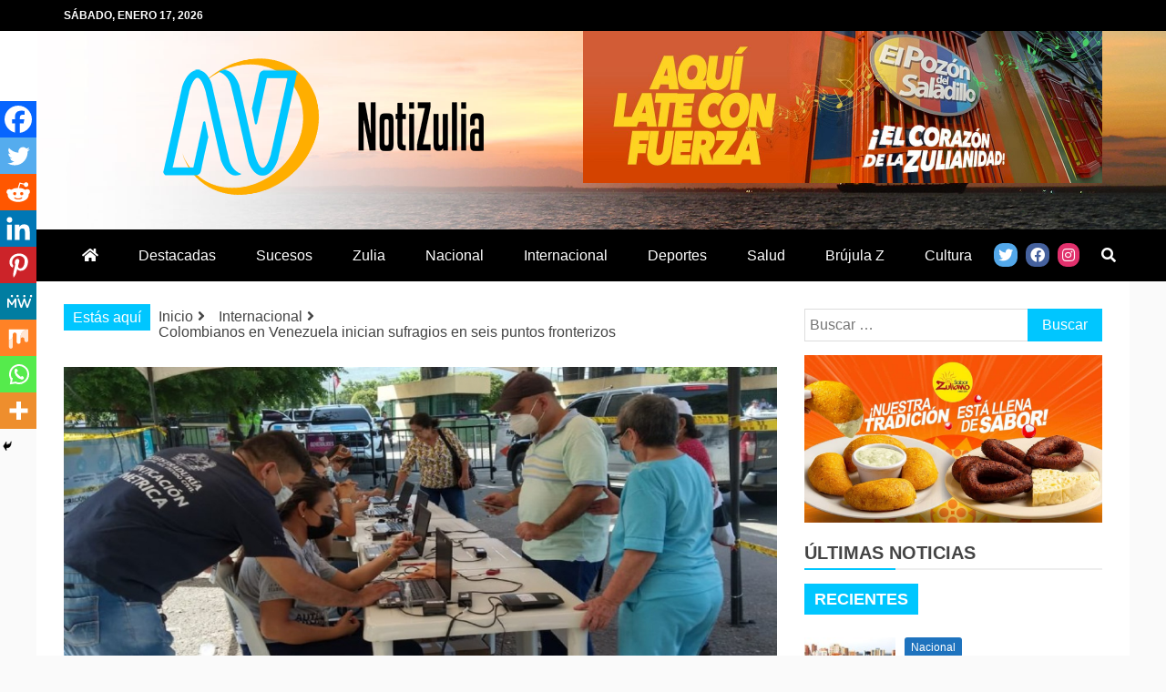

--- FILE ---
content_type: text/html; charset=UTF-8
request_url: https://notizulia.net/colombianos-en-venezuela-inician-sufragios-en-seis-puntos-fronterizos/
body_size: 23835
content:
<!doctype html>
<html lang="es">
<head>
    <meta charset="UTF-8">
    <meta name="viewport" content="width=device-width, initial-scale=1">
    <link rel="profile" href="https://gmpg.org/xfn/11">

    <meta name='robots' content='index, follow, max-image-preview:large, max-snippet:-1, max-video-preview:-1' />

	<!-- This site is optimized with the Yoast SEO plugin v20.12 - https://yoast.com/wordpress/plugins/seo/ -->
	<title>Colombianos en Venezuela inician sufragios en seis puntos fronterizos - Notizulia</title>
	<link rel="canonical" href="https://notizulia.net/colombianos-en-venezuela-inician-sufragios-en-seis-puntos-fronterizos/" />
	<meta property="og:locale" content="es_ES" />
	<meta property="og:type" content="article" />
	<meta property="og:title" content="Colombianos en Venezuela inician sufragios en seis puntos fronterizos - Notizulia" />
	<meta property="og:description" content="Notizulia / Agencia Desde este lunes 23 hasta el 29 de mayo 184.421 mil colombianos residentes en Venezuela están llamados a votar en los diferentes puestos" />
	<meta property="og:url" content="https://notizulia.net/colombianos-en-venezuela-inician-sufragios-en-seis-puntos-fronterizos/" />
	<meta property="og:site_name" content="Notizulia" />
	<meta property="article:publisher" content="https://www.facebook.com/notizuliaweb/" />
	<meta property="article:author" content="https://www.facebook.com/notizuliaweb" />
	<meta property="article:published_time" content="2022-05-24T15:17:24+00:00" />
	<meta property="article:modified_time" content="2022-05-24T15:17:44+00:00" />
	<meta property="og:image" content="https://notizulia.net/wp-content/uploads/2022/05/FTc1YwHXEAMz0TL.jpg" />
	<meta property="og:image:width" content="1170" />
	<meta property="og:image:height" content="574" />
	<meta property="og:image:type" content="image/jpeg" />
	<meta name="author" content="Notizulia" />
	<meta name="twitter:card" content="summary_large_image" />
	<meta name="twitter:creator" content="@Notizulianet" />
	<meta name="twitter:site" content="@NotizuliaNet" />
	<meta name="twitter:label1" content="Escrito por" />
	<meta name="twitter:data1" content="Notizulia" />
	<meta name="twitter:label2" content="Tiempo de lectura" />
	<meta name="twitter:data2" content="1 minuto" />
	<script type="application/ld+json" class="yoast-schema-graph">{"@context":"https://schema.org","@graph":[{"@type":"Article","@id":"https://notizulia.net/colombianos-en-venezuela-inician-sufragios-en-seis-puntos-fronterizos/#article","isPartOf":{"@id":"https://notizulia.net/colombianos-en-venezuela-inician-sufragios-en-seis-puntos-fronterizos/"},"author":{"name":"Notizulia","@id":"https://notizulia.net/#/schema/person/571db69bea68bc47617e1b9ae4d35f52"},"headline":"Colombianos en Venezuela inician sufragios en seis puntos fronterizos","datePublished":"2022-05-24T15:17:24+00:00","dateModified":"2022-05-24T15:17:44+00:00","mainEntityOfPage":{"@id":"https://notizulia.net/colombianos-en-venezuela-inician-sufragios-en-seis-puntos-fronterizos/"},"wordCount":201,"publisher":{"@id":"https://notizulia.net/#organization"},"image":{"@id":"https://notizulia.net/colombianos-en-venezuela-inician-sufragios-en-seis-puntos-fronterizos/#primaryimage"},"thumbnailUrl":"https://notizulia.net/wp-content/uploads/2022/05/FTc1YwHXEAMz0TL.jpg","keywords":["Elecciones en Colombia","internacional","venezuela","zulia"],"articleSection":["Internacional"],"inLanguage":"es"},{"@type":"WebPage","@id":"https://notizulia.net/colombianos-en-venezuela-inician-sufragios-en-seis-puntos-fronterizos/","url":"https://notizulia.net/colombianos-en-venezuela-inician-sufragios-en-seis-puntos-fronterizos/","name":"Colombianos en Venezuela inician sufragios en seis puntos fronterizos - Notizulia","isPartOf":{"@id":"https://notizulia.net/#website"},"primaryImageOfPage":{"@id":"https://notizulia.net/colombianos-en-venezuela-inician-sufragios-en-seis-puntos-fronterizos/#primaryimage"},"image":{"@id":"https://notizulia.net/colombianos-en-venezuela-inician-sufragios-en-seis-puntos-fronterizos/#primaryimage"},"thumbnailUrl":"https://notizulia.net/wp-content/uploads/2022/05/FTc1YwHXEAMz0TL.jpg","datePublished":"2022-05-24T15:17:24+00:00","dateModified":"2022-05-24T15:17:44+00:00","breadcrumb":{"@id":"https://notizulia.net/colombianos-en-venezuela-inician-sufragios-en-seis-puntos-fronterizos/#breadcrumb"},"inLanguage":"es","potentialAction":[{"@type":"ReadAction","target":["https://notizulia.net/colombianos-en-venezuela-inician-sufragios-en-seis-puntos-fronterizos/"]}]},{"@type":"ImageObject","inLanguage":"es","@id":"https://notizulia.net/colombianos-en-venezuela-inician-sufragios-en-seis-puntos-fronterizos/#primaryimage","url":"https://notizulia.net/wp-content/uploads/2022/05/FTc1YwHXEAMz0TL.jpg","contentUrl":"https://notizulia.net/wp-content/uploads/2022/05/FTc1YwHXEAMz0TL.jpg","width":1170,"height":574},{"@type":"BreadcrumbList","@id":"https://notizulia.net/colombianos-en-venezuela-inician-sufragios-en-seis-puntos-fronterizos/#breadcrumb","itemListElement":[{"@type":"ListItem","position":1,"name":"Inicio","item":"https://notizulia.net/"},{"@type":"ListItem","position":2,"name":"Colombianos en Venezuela inician sufragios en seis puntos fronterizos"}]},{"@type":"WebSite","@id":"https://notizulia.net/#website","url":"https://notizulia.net/","name":"Notizulia","description":"Noticias del Zulia, Venezuela y de interés general.","publisher":{"@id":"https://notizulia.net/#organization"},"potentialAction":[{"@type":"SearchAction","target":{"@type":"EntryPoint","urlTemplate":"https://notizulia.net/?s={search_term_string}"},"query-input":"required name=search_term_string"}],"inLanguage":"es"},{"@type":"Organization","@id":"https://notizulia.net/#organization","name":"Notizulia","url":"https://notizulia.net/","logo":{"@type":"ImageObject","inLanguage":"es","@id":"https://notizulia.net/#/schema/logo/image/","url":"https://notizulia.net/wp-content/uploads/2021/03/notizulia-horizontal-2.png","contentUrl":"https://notizulia.net/wp-content/uploads/2021/03/notizulia-horizontal-2.png","width":352,"height":150,"caption":"Notizulia"},"image":{"@id":"https://notizulia.net/#/schema/logo/image/"},"sameAs":["https://www.facebook.com/notizuliaweb/","https://twitter.com/NotizuliaNet","https://www.instagram.com/notizulia/"]},{"@type":"Person","@id":"https://notizulia.net/#/schema/person/571db69bea68bc47617e1b9ae4d35f52","name":"Notizulia","image":{"@type":"ImageObject","inLanguage":"es","@id":"https://notizulia.net/#/schema/person/image/","url":"https://secure.gravatar.com/avatar/8ddcb2e72b06d2b675886cbd429dc9ae?s=96&d=mm&r=g","contentUrl":"https://secure.gravatar.com/avatar/8ddcb2e72b06d2b675886cbd429dc9ae?s=96&d=mm&r=g","caption":"Notizulia"},"description":"Medio de Comunicación social, que muestra la información relevante del acontecer Regional, Nacional e Internacional para mantener informada a la comunidad digital de Latinoamérica.","sameAs":["https://www.facebook.com/notizuliaweb","https://z-p15.www.instagram.com/","https://twitter.com/Notizulianet"],"url":"https://notizulia.net/author/notizulia-adm/"}]}</script>
	<!-- / Yoast SEO plugin. -->


<link rel='dns-prefetch' href='//fonts.googleapis.com' />
<link rel='dns-prefetch' href='//use.fontawesome.com' />
<link rel="alternate" type="application/rss+xml" title="Notizulia &raquo; Feed" href="https://notizulia.net/feed/" />
<link rel="alternate" type="application/rss+xml" title="Notizulia &raquo; Feed de los comentarios" href="https://notizulia.net/comments/feed/" />
<script type="text/javascript">
window._wpemojiSettings = {"baseUrl":"https:\/\/s.w.org\/images\/core\/emoji\/14.0.0\/72x72\/","ext":".png","svgUrl":"https:\/\/s.w.org\/images\/core\/emoji\/14.0.0\/svg\/","svgExt":".svg","source":{"concatemoji":"https:\/\/notizulia.net\/wp-includes\/js\/wp-emoji-release.min.js?ver=6.2.2"}};
/*! This file is auto-generated */
!function(e,a,t){var n,r,o,i=a.createElement("canvas"),p=i.getContext&&i.getContext("2d");function s(e,t){p.clearRect(0,0,i.width,i.height),p.fillText(e,0,0);e=i.toDataURL();return p.clearRect(0,0,i.width,i.height),p.fillText(t,0,0),e===i.toDataURL()}function c(e){var t=a.createElement("script");t.src=e,t.defer=t.type="text/javascript",a.getElementsByTagName("head")[0].appendChild(t)}for(o=Array("flag","emoji"),t.supports={everything:!0,everythingExceptFlag:!0},r=0;r<o.length;r++)t.supports[o[r]]=function(e){if(p&&p.fillText)switch(p.textBaseline="top",p.font="600 32px Arial",e){case"flag":return s("\ud83c\udff3\ufe0f\u200d\u26a7\ufe0f","\ud83c\udff3\ufe0f\u200b\u26a7\ufe0f")?!1:!s("\ud83c\uddfa\ud83c\uddf3","\ud83c\uddfa\u200b\ud83c\uddf3")&&!s("\ud83c\udff4\udb40\udc67\udb40\udc62\udb40\udc65\udb40\udc6e\udb40\udc67\udb40\udc7f","\ud83c\udff4\u200b\udb40\udc67\u200b\udb40\udc62\u200b\udb40\udc65\u200b\udb40\udc6e\u200b\udb40\udc67\u200b\udb40\udc7f");case"emoji":return!s("\ud83e\udef1\ud83c\udffb\u200d\ud83e\udef2\ud83c\udfff","\ud83e\udef1\ud83c\udffb\u200b\ud83e\udef2\ud83c\udfff")}return!1}(o[r]),t.supports.everything=t.supports.everything&&t.supports[o[r]],"flag"!==o[r]&&(t.supports.everythingExceptFlag=t.supports.everythingExceptFlag&&t.supports[o[r]]);t.supports.everythingExceptFlag=t.supports.everythingExceptFlag&&!t.supports.flag,t.DOMReady=!1,t.readyCallback=function(){t.DOMReady=!0},t.supports.everything||(n=function(){t.readyCallback()},a.addEventListener?(a.addEventListener("DOMContentLoaded",n,!1),e.addEventListener("load",n,!1)):(e.attachEvent("onload",n),a.attachEvent("onreadystatechange",function(){"complete"===a.readyState&&t.readyCallback()})),(e=t.source||{}).concatemoji?c(e.concatemoji):e.wpemoji&&e.twemoji&&(c(e.twemoji),c(e.wpemoji)))}(window,document,window._wpemojiSettings);
</script>
<style type="text/css">
img.wp-smiley,
img.emoji {
	display: inline !important;
	border: none !important;
	box-shadow: none !important;
	height: 1em !important;
	width: 1em !important;
	margin: 0 0.07em !important;
	vertical-align: -0.1em !important;
	background: none !important;
	padding: 0 !important;
}
</style>
	<link rel='stylesheet' id='wp-block-library-css' href='https://notizulia.net/wp-includes/css/dist/block-library/style.min.css?ver=6.2.2' type='text/css' media='all' />
<style id='wp-block-library-theme-inline-css' type='text/css'>
.wp-block-audio figcaption{color:#555;font-size:13px;text-align:center}.is-dark-theme .wp-block-audio figcaption{color:hsla(0,0%,100%,.65)}.wp-block-audio{margin:0 0 1em}.wp-block-code{border:1px solid #ccc;border-radius:4px;font-family:Menlo,Consolas,monaco,monospace;padding:.8em 1em}.wp-block-embed figcaption{color:#555;font-size:13px;text-align:center}.is-dark-theme .wp-block-embed figcaption{color:hsla(0,0%,100%,.65)}.wp-block-embed{margin:0 0 1em}.blocks-gallery-caption{color:#555;font-size:13px;text-align:center}.is-dark-theme .blocks-gallery-caption{color:hsla(0,0%,100%,.65)}.wp-block-image figcaption{color:#555;font-size:13px;text-align:center}.is-dark-theme .wp-block-image figcaption{color:hsla(0,0%,100%,.65)}.wp-block-image{margin:0 0 1em}.wp-block-pullquote{border-bottom:4px solid;border-top:4px solid;color:currentColor;margin-bottom:1.75em}.wp-block-pullquote cite,.wp-block-pullquote footer,.wp-block-pullquote__citation{color:currentColor;font-size:.8125em;font-style:normal;text-transform:uppercase}.wp-block-quote{border-left:.25em solid;margin:0 0 1.75em;padding-left:1em}.wp-block-quote cite,.wp-block-quote footer{color:currentColor;font-size:.8125em;font-style:normal;position:relative}.wp-block-quote.has-text-align-right{border-left:none;border-right:.25em solid;padding-left:0;padding-right:1em}.wp-block-quote.has-text-align-center{border:none;padding-left:0}.wp-block-quote.is-large,.wp-block-quote.is-style-large,.wp-block-quote.is-style-plain{border:none}.wp-block-search .wp-block-search__label{font-weight:700}.wp-block-search__button{border:1px solid #ccc;padding:.375em .625em}:where(.wp-block-group.has-background){padding:1.25em 2.375em}.wp-block-separator.has-css-opacity{opacity:.4}.wp-block-separator{border:none;border-bottom:2px solid;margin-left:auto;margin-right:auto}.wp-block-separator.has-alpha-channel-opacity{opacity:1}.wp-block-separator:not(.is-style-wide):not(.is-style-dots){width:100px}.wp-block-separator.has-background:not(.is-style-dots){border-bottom:none;height:1px}.wp-block-separator.has-background:not(.is-style-wide):not(.is-style-dots){height:2px}.wp-block-table{margin:0 0 1em}.wp-block-table td,.wp-block-table th{word-break:normal}.wp-block-table figcaption{color:#555;font-size:13px;text-align:center}.is-dark-theme .wp-block-table figcaption{color:hsla(0,0%,100%,.65)}.wp-block-video figcaption{color:#555;font-size:13px;text-align:center}.is-dark-theme .wp-block-video figcaption{color:hsla(0,0%,100%,.65)}.wp-block-video{margin:0 0 1em}.wp-block-template-part.has-background{margin-bottom:0;margin-top:0;padding:1.25em 2.375em}
</style>
<link rel='stylesheet' id='classic-theme-styles-css' href='https://notizulia.net/wp-includes/css/classic-themes.min.css?ver=6.2.2' type='text/css' media='all' />
<style id='global-styles-inline-css' type='text/css'>
body{--wp--preset--color--black: #000000;--wp--preset--color--cyan-bluish-gray: #abb8c3;--wp--preset--color--white: #ffffff;--wp--preset--color--pale-pink: #f78da7;--wp--preset--color--vivid-red: #cf2e2e;--wp--preset--color--luminous-vivid-orange: #ff6900;--wp--preset--color--luminous-vivid-amber: #fcb900;--wp--preset--color--light-green-cyan: #7bdcb5;--wp--preset--color--vivid-green-cyan: #00d084;--wp--preset--color--pale-cyan-blue: #8ed1fc;--wp--preset--color--vivid-cyan-blue: #0693e3;--wp--preset--color--vivid-purple: #9b51e0;--wp--preset--gradient--vivid-cyan-blue-to-vivid-purple: linear-gradient(135deg,rgba(6,147,227,1) 0%,rgb(155,81,224) 100%);--wp--preset--gradient--light-green-cyan-to-vivid-green-cyan: linear-gradient(135deg,rgb(122,220,180) 0%,rgb(0,208,130) 100%);--wp--preset--gradient--luminous-vivid-amber-to-luminous-vivid-orange: linear-gradient(135deg,rgba(252,185,0,1) 0%,rgba(255,105,0,1) 100%);--wp--preset--gradient--luminous-vivid-orange-to-vivid-red: linear-gradient(135deg,rgba(255,105,0,1) 0%,rgb(207,46,46) 100%);--wp--preset--gradient--very-light-gray-to-cyan-bluish-gray: linear-gradient(135deg,rgb(238,238,238) 0%,rgb(169,184,195) 100%);--wp--preset--gradient--cool-to-warm-spectrum: linear-gradient(135deg,rgb(74,234,220) 0%,rgb(151,120,209) 20%,rgb(207,42,186) 40%,rgb(238,44,130) 60%,rgb(251,105,98) 80%,rgb(254,248,76) 100%);--wp--preset--gradient--blush-light-purple: linear-gradient(135deg,rgb(255,206,236) 0%,rgb(152,150,240) 100%);--wp--preset--gradient--blush-bordeaux: linear-gradient(135deg,rgb(254,205,165) 0%,rgb(254,45,45) 50%,rgb(107,0,62) 100%);--wp--preset--gradient--luminous-dusk: linear-gradient(135deg,rgb(255,203,112) 0%,rgb(199,81,192) 50%,rgb(65,88,208) 100%);--wp--preset--gradient--pale-ocean: linear-gradient(135deg,rgb(255,245,203) 0%,rgb(182,227,212) 50%,rgb(51,167,181) 100%);--wp--preset--gradient--electric-grass: linear-gradient(135deg,rgb(202,248,128) 0%,rgb(113,206,126) 100%);--wp--preset--gradient--midnight: linear-gradient(135deg,rgb(2,3,129) 0%,rgb(40,116,252) 100%);--wp--preset--duotone--dark-grayscale: url('#wp-duotone-dark-grayscale');--wp--preset--duotone--grayscale: url('#wp-duotone-grayscale');--wp--preset--duotone--purple-yellow: url('#wp-duotone-purple-yellow');--wp--preset--duotone--blue-red: url('#wp-duotone-blue-red');--wp--preset--duotone--midnight: url('#wp-duotone-midnight');--wp--preset--duotone--magenta-yellow: url('#wp-duotone-magenta-yellow');--wp--preset--duotone--purple-green: url('#wp-duotone-purple-green');--wp--preset--duotone--blue-orange: url('#wp-duotone-blue-orange');--wp--preset--font-size--small: 13px;--wp--preset--font-size--medium: 20px;--wp--preset--font-size--large: 36px;--wp--preset--font-size--x-large: 42px;--wp--preset--spacing--20: 0.44rem;--wp--preset--spacing--30: 0.67rem;--wp--preset--spacing--40: 1rem;--wp--preset--spacing--50: 1.5rem;--wp--preset--spacing--60: 2.25rem;--wp--preset--spacing--70: 3.38rem;--wp--preset--spacing--80: 5.06rem;--wp--preset--shadow--natural: 6px 6px 9px rgba(0, 0, 0, 0.2);--wp--preset--shadow--deep: 12px 12px 50px rgba(0, 0, 0, 0.4);--wp--preset--shadow--sharp: 6px 6px 0px rgba(0, 0, 0, 0.2);--wp--preset--shadow--outlined: 6px 6px 0px -3px rgba(255, 255, 255, 1), 6px 6px rgba(0, 0, 0, 1);--wp--preset--shadow--crisp: 6px 6px 0px rgba(0, 0, 0, 1);}:where(.is-layout-flex){gap: 0.5em;}body .is-layout-flow > .alignleft{float: left;margin-inline-start: 0;margin-inline-end: 2em;}body .is-layout-flow > .alignright{float: right;margin-inline-start: 2em;margin-inline-end: 0;}body .is-layout-flow > .aligncenter{margin-left: auto !important;margin-right: auto !important;}body .is-layout-constrained > .alignleft{float: left;margin-inline-start: 0;margin-inline-end: 2em;}body .is-layout-constrained > .alignright{float: right;margin-inline-start: 2em;margin-inline-end: 0;}body .is-layout-constrained > .aligncenter{margin-left: auto !important;margin-right: auto !important;}body .is-layout-constrained > :where(:not(.alignleft):not(.alignright):not(.alignfull)){max-width: var(--wp--style--global--content-size);margin-left: auto !important;margin-right: auto !important;}body .is-layout-constrained > .alignwide{max-width: var(--wp--style--global--wide-size);}body .is-layout-flex{display: flex;}body .is-layout-flex{flex-wrap: wrap;align-items: center;}body .is-layout-flex > *{margin: 0;}:where(.wp-block-columns.is-layout-flex){gap: 2em;}.has-black-color{color: var(--wp--preset--color--black) !important;}.has-cyan-bluish-gray-color{color: var(--wp--preset--color--cyan-bluish-gray) !important;}.has-white-color{color: var(--wp--preset--color--white) !important;}.has-pale-pink-color{color: var(--wp--preset--color--pale-pink) !important;}.has-vivid-red-color{color: var(--wp--preset--color--vivid-red) !important;}.has-luminous-vivid-orange-color{color: var(--wp--preset--color--luminous-vivid-orange) !important;}.has-luminous-vivid-amber-color{color: var(--wp--preset--color--luminous-vivid-amber) !important;}.has-light-green-cyan-color{color: var(--wp--preset--color--light-green-cyan) !important;}.has-vivid-green-cyan-color{color: var(--wp--preset--color--vivid-green-cyan) !important;}.has-pale-cyan-blue-color{color: var(--wp--preset--color--pale-cyan-blue) !important;}.has-vivid-cyan-blue-color{color: var(--wp--preset--color--vivid-cyan-blue) !important;}.has-vivid-purple-color{color: var(--wp--preset--color--vivid-purple) !important;}.has-black-background-color{background-color: var(--wp--preset--color--black) !important;}.has-cyan-bluish-gray-background-color{background-color: var(--wp--preset--color--cyan-bluish-gray) !important;}.has-white-background-color{background-color: var(--wp--preset--color--white) !important;}.has-pale-pink-background-color{background-color: var(--wp--preset--color--pale-pink) !important;}.has-vivid-red-background-color{background-color: var(--wp--preset--color--vivid-red) !important;}.has-luminous-vivid-orange-background-color{background-color: var(--wp--preset--color--luminous-vivid-orange) !important;}.has-luminous-vivid-amber-background-color{background-color: var(--wp--preset--color--luminous-vivid-amber) !important;}.has-light-green-cyan-background-color{background-color: var(--wp--preset--color--light-green-cyan) !important;}.has-vivid-green-cyan-background-color{background-color: var(--wp--preset--color--vivid-green-cyan) !important;}.has-pale-cyan-blue-background-color{background-color: var(--wp--preset--color--pale-cyan-blue) !important;}.has-vivid-cyan-blue-background-color{background-color: var(--wp--preset--color--vivid-cyan-blue) !important;}.has-vivid-purple-background-color{background-color: var(--wp--preset--color--vivid-purple) !important;}.has-black-border-color{border-color: var(--wp--preset--color--black) !important;}.has-cyan-bluish-gray-border-color{border-color: var(--wp--preset--color--cyan-bluish-gray) !important;}.has-white-border-color{border-color: var(--wp--preset--color--white) !important;}.has-pale-pink-border-color{border-color: var(--wp--preset--color--pale-pink) !important;}.has-vivid-red-border-color{border-color: var(--wp--preset--color--vivid-red) !important;}.has-luminous-vivid-orange-border-color{border-color: var(--wp--preset--color--luminous-vivid-orange) !important;}.has-luminous-vivid-amber-border-color{border-color: var(--wp--preset--color--luminous-vivid-amber) !important;}.has-light-green-cyan-border-color{border-color: var(--wp--preset--color--light-green-cyan) !important;}.has-vivid-green-cyan-border-color{border-color: var(--wp--preset--color--vivid-green-cyan) !important;}.has-pale-cyan-blue-border-color{border-color: var(--wp--preset--color--pale-cyan-blue) !important;}.has-vivid-cyan-blue-border-color{border-color: var(--wp--preset--color--vivid-cyan-blue) !important;}.has-vivid-purple-border-color{border-color: var(--wp--preset--color--vivid-purple) !important;}.has-vivid-cyan-blue-to-vivid-purple-gradient-background{background: var(--wp--preset--gradient--vivid-cyan-blue-to-vivid-purple) !important;}.has-light-green-cyan-to-vivid-green-cyan-gradient-background{background: var(--wp--preset--gradient--light-green-cyan-to-vivid-green-cyan) !important;}.has-luminous-vivid-amber-to-luminous-vivid-orange-gradient-background{background: var(--wp--preset--gradient--luminous-vivid-amber-to-luminous-vivid-orange) !important;}.has-luminous-vivid-orange-to-vivid-red-gradient-background{background: var(--wp--preset--gradient--luminous-vivid-orange-to-vivid-red) !important;}.has-very-light-gray-to-cyan-bluish-gray-gradient-background{background: var(--wp--preset--gradient--very-light-gray-to-cyan-bluish-gray) !important;}.has-cool-to-warm-spectrum-gradient-background{background: var(--wp--preset--gradient--cool-to-warm-spectrum) !important;}.has-blush-light-purple-gradient-background{background: var(--wp--preset--gradient--blush-light-purple) !important;}.has-blush-bordeaux-gradient-background{background: var(--wp--preset--gradient--blush-bordeaux) !important;}.has-luminous-dusk-gradient-background{background: var(--wp--preset--gradient--luminous-dusk) !important;}.has-pale-ocean-gradient-background{background: var(--wp--preset--gradient--pale-ocean) !important;}.has-electric-grass-gradient-background{background: var(--wp--preset--gradient--electric-grass) !important;}.has-midnight-gradient-background{background: var(--wp--preset--gradient--midnight) !important;}.has-small-font-size{font-size: var(--wp--preset--font-size--small) !important;}.has-medium-font-size{font-size: var(--wp--preset--font-size--medium) !important;}.has-large-font-size{font-size: var(--wp--preset--font-size--large) !important;}.has-x-large-font-size{font-size: var(--wp--preset--font-size--x-large) !important;}
.wp-block-navigation a:where(:not(.wp-element-button)){color: inherit;}
:where(.wp-block-columns.is-layout-flex){gap: 2em;}
.wp-block-pullquote{font-size: 1.5em;line-height: 1.6;}
</style>
<link rel='stylesheet' id='refined-magazine-style-css' href='https://notizulia.net/wp-content/themes/refined-magazine/style.css?ver=6.2.2' type='text/css' media='all' />
<style id='refined-magazine-style-inline-css' type='text/css'>
.site-branding h1, .site-branding p.site-title,.ct-dark-mode .site-title a, .site-title, .site-title a, .site-title a:hover, .site-title a:visited:hover { color: #blank; }.entry-content a, .entry-title a:hover, .related-title a:hover, .posts-navigation .nav-previous a:hover, .post-navigation .nav-previous a:hover, .posts-navigation .nav-next a:hover, .post-navigation .nav-next a:hover, #comments .comment-content a:hover, #comments .comment-author a:hover, .offcanvas-menu nav ul.top-menu li a:hover, .offcanvas-menu nav ul.top-menu li.current-menu-item > a, .error-404-title, #refined-magazine-breadcrumbs a:hover, .entry-content a.read-more-text:hover, a:hover, a:visited:hover, .widget_refined_magazine_category_tabbed_widget.widget ul.ct-nav-tabs li a  { color : #00c6ff; }.candid-refined-post-format, .refined-magazine-featured-block .refined-magazine-col-2 .candid-refined-post-format, .cat-links a,.top-bar,.main-navigation ul li a:hover, .main-navigation ul li.current-menu-item > a, .main-navigation ul li a:hover, .main-navigation ul li.current-menu-item > a, .trending-title, .search-form input[type=submit], input[type="submit"], ::selection, #toTop, .breadcrumbs span.breadcrumb, article.sticky .refined-magazine-content-container, .candid-pagination .page-numbers.current, .candid-pagination .page-numbers:hover, .ct-title-head, .widget-title:before, .widget ul.ct-nav-tabs:before, .widget ul.ct-nav-tabs li.ct-title-head:hover, .widget ul.ct-nav-tabs li.ct-title-head.ui-tabs-active { background-color : #00c6ff; }.candid-refined-post-format, .refined-magazine-featured-block .refined-magazine-col-2 .candid-refined-post-format, blockquote, .search-form input[type="submit"], input[type="submit"], .candid-pagination .page-numbers { border-color : #00c6ff; }.cat-links a:focus{ outline : 1px dashed #00c6ff; }.ct-post-overlay .post-content, .ct-post-overlay .post-content a, .widget .ct-post-overlay .post-content a, .widget .ct-post-overlay .post-content a:visited, .ct-post-overlay .post-content a:visited:hover, .slide-details:hover .cat-links a { color: #fff; }
                    .cat-1 .ct-title-head,
                    .cat-1.widget-title:before,
                     .cat-1 .widget-title:before,
                      .ct-cat-item-1{
                    background: #003cf2!important;
                    }
                    
                    .widget_refined_magazine_category_tabbed_widget.widget ul.ct-nav-tabs li a.ct-tab-1 {
                    color: #003cf2!important;
                    }
                    
                    .cat-3 .ct-title-head,
                    .cat-3.widget-title:before,
                     .cat-3 .widget-title:before,
                      .ct-cat-item-3{
                    background: #dd3333!important;
                    }
                    
                    .widget_refined_magazine_category_tabbed_widget.widget ul.ct-nav-tabs li a.ct-tab-3 {
                    color: #dd3333!important;
                    }
                    
                    .cat-4 .ct-title-head,
                    .cat-4.widget-title:before,
                     .cat-4 .widget-title:before,
                      .ct-cat-item-4{
                    background: #294205!important;
                    }
                    
                    .widget_refined_magazine_category_tabbed_widget.widget ul.ct-nav-tabs li a.ct-tab-4 {
                    color: #294205!important;
                    }
                    
                    .cat-5 .ct-title-head,
                    .cat-5.widget-title:before,
                     .cat-5 .widget-title:before,
                      .ct-cat-item-5{
                    background: #062947!important;
                    }
                    
                    .widget_refined_magazine_category_tabbed_widget.widget ul.ct-nav-tabs li a.ct-tab-5 {
                    color: #062947!important;
                    }
                    
                    .cat-6 .ct-title-head,
                    .cat-6.widget-title:before,
                     .cat-6 .widget-title:before,
                      .ct-cat-item-6{
                    background: #1e73be!important;
                    }
                    
                    .widget_refined_magazine_category_tabbed_widget.widget ul.ct-nav-tabs li a.ct-tab-6 {
                    color: #1e73be!important;
                    }
                    
                    .cat-7 .ct-title-head,
                    .cat-7.widget-title:before,
                     .cat-7 .widget-title:before,
                      .ct-cat-item-7{
                    background: #300d2f!important;
                    }
                    
                    .widget_refined_magazine_category_tabbed_widget.widget ul.ct-nav-tabs li a.ct-tab-7 {
                    color: #300d2f!important;
                    }
                    
                    .cat-8 .ct-title-head,
                    .cat-8.widget-title:before,
                     .cat-8 .widget-title:before,
                      .ct-cat-item-8{
                    background: #e8a94e!important;
                    }
                    
                    .widget_refined_magazine_category_tabbed_widget.widget ul.ct-nav-tabs li a.ct-tab-8 {
                    color: #e8a94e!important;
                    }
                    
                    .cat-9 .ct-title-head,
                    .cat-9.widget-title:before,
                     .cat-9 .widget-title:before,
                      .ct-cat-item-9{
                    background: #81d742!important;
                    }
                    
                    .widget_refined_magazine_category_tabbed_widget.widget ul.ct-nav-tabs li a.ct-tab-9 {
                    color: #81d742!important;
                    }
                    
                    .cat-10 .ct-title-head,
                    .cat-10.widget-title:before,
                     .cat-10 .widget-title:before,
                      .ct-cat-item-10{
                    background: #8224e3!important;
                    }
                    
                    .widget_refined_magazine_category_tabbed_widget.widget ul.ct-nav-tabs li a.ct-tab-10 {
                    color: #8224e3!important;
                    }
                    
                    .cat-12 .ct-title-head,
                    .cat-12.widget-title:before,
                     .cat-12 .widget-title:before,
                      .ct-cat-item-12{
                    background: #14baff!important;
                    }
                    
                    .widget_refined_magazine_category_tabbed_widget.widget ul.ct-nav-tabs li a.ct-tab-12 {
                    color: #14baff!important;
                    }
                    
                    .cat-13 .ct-title-head,
                    .cat-13.widget-title:before,
                     .cat-13 .widget-title:before,
                      .ct-cat-item-13{
                    background: #818c05!important;
                    }
                    
                    .widget_refined_magazine_category_tabbed_widget.widget ul.ct-nav-tabs li a.ct-tab-13 {
                    color: #818c05!important;
                    }
                    
                    .cat-15 .ct-title-head,
                    .cat-15.widget-title:before,
                     .cat-15 .widget-title:before,
                      .ct-cat-item-15{
                    background: #00a7f4!important;
                    }
                    
                    .widget_refined_magazine_category_tabbed_widget.widget ul.ct-nav-tabs li a.ct-tab-15 {
                    color: #00a7f4!important;
                    }
                    
                    .cat-68 .ct-title-head,
                    .cat-68.widget-title:before,
                     .cat-68 .widget-title:before,
                      .ct-cat-item-68{
                    background: #964ae2!important;
                    }
                    
                    .widget_refined_magazine_category_tabbed_widget.widget ul.ct-nav-tabs li a.ct-tab-68 {
                    color: #964ae2!important;
                    }
                    
                    .cat-1584 .ct-title-head,
                    .cat-1584.widget-title:before,
                     .cat-1584 .widget-title:before,
                      .ct-cat-item-1584{
                    background: #04a089!important;
                    }
                    
                    .widget_refined_magazine_category_tabbed_widget.widget ul.ct-nav-tabs li a.ct-tab-1584 {
                    color: #04a089!important;
                    }
                    .logo-wrapper-block{background-color : #ffffff; }@media (min-width: 1600px){.ct-boxed #page{max-width : 1500px; }}
</style>
<link rel='stylesheet' id='refined-magazine-child-style-css' href='https://notizulia.net/wp-content/themes/NOTIZULIA%20CHILD/style.css?ver=1.0.0' type='text/css' media='all' />
<link rel='stylesheet' id='google-fonts-css' href='//fonts.googleapis.com/css?family=Slabo+27px%7CMuli&#038;display=swap&#038;ver=6.2.2' type='text/css' media='all' />
<link rel='stylesheet' id='font-awesome-css' href='https://notizulia.net/wp-content/themes/refined-magazine/candidthemes/assets/framework/Font-Awesome/css/font-awesome.min.css?ver=4.7.0' type='text/css' media='all' />
<link rel='stylesheet' id='slick-css-css' href='https://notizulia.net/wp-content/themes/refined-magazine/candidthemes/assets/framework/slick/slick.css?ver=6.2.2' type='text/css' media='all' />
<link rel='stylesheet' id='slick-theme-css-css' href='https://notizulia.net/wp-content/themes/refined-magazine/candidthemes/assets/framework/slick/slick-theme.css?ver=6.2.2' type='text/css' media='all' />
<link rel='stylesheet' id='heateor_sss_frontend_css-css' href='https://notizulia.net/wp-content/plugins/sassy-social-share/public/css/sassy-social-share-public.css?ver=3.3.69' type='text/css' media='all' />
<style id='heateor_sss_frontend_css-inline-css' type='text/css'>
.heateor_sss_button_instagram span.heateor_sss_svg,a.heateor_sss_instagram span.heateor_sss_svg{background:radial-gradient(circle at 30% 107%,#fdf497 0,#fdf497 5%,#fd5949 45%,#d6249f 60%,#285aeb 90%)}.heateor_sss_horizontal_sharing .heateor_sss_svg,.heateor_sss_standard_follow_icons_container .heateor_sss_svg{color:#fff;border-width:0px;border-style:solid;border-color:transparent}.heateor_sss_horizontal_sharing .heateorSssTCBackground{color:#666}.heateor_sss_horizontal_sharing span.heateor_sss_svg:hover,.heateor_sss_standard_follow_icons_container span.heateor_sss_svg:hover{border-color:transparent;}.heateor_sss_vertical_sharing span.heateor_sss_svg,.heateor_sss_floating_follow_icons_container span.heateor_sss_svg{color:#fff;border-width:0px;border-style:solid;border-color:transparent;}.heateor_sss_vertical_sharing .heateorSssTCBackground{color:#666;}.heateor_sss_vertical_sharing span.heateor_sss_svg:hover,.heateor_sss_floating_follow_icons_container span.heateor_sss_svg:hover{border-color:transparent;}@media screen and (max-width:783px) {.heateor_sss_vertical_sharing{display:none!important}}div.heateor_sss_mobile_footer{display:none;}@media screen and (max-width:783px){div.heateor_sss_bottom_sharing .heateorSssTCBackground{background-color:white}div.heateor_sss_bottom_sharing{width:100%!important;left:0!important;}div.heateor_sss_bottom_sharing a{width:11.111111111111% !important;}div.heateor_sss_bottom_sharing .heateor_sss_svg{width: 100% !important;}div.heateor_sss_bottom_sharing div.heateorSssTotalShareCount{font-size:1em!important;line-height:28px!important}div.heateor_sss_bottom_sharing div.heateorSssTotalShareText{font-size:.7em!important;line-height:0px!important}div.heateor_sss_mobile_footer{display:block;height:40px;}.heateor_sss_bottom_sharing{padding:0!important;display:block!important;width:auto!important;bottom:-2px!important;top: auto!important;}.heateor_sss_bottom_sharing .heateor_sss_square_count{line-height:inherit;}.heateor_sss_bottom_sharing .heateorSssSharingArrow{display:none;}.heateor_sss_bottom_sharing .heateorSssTCBackground{margin-right:1.1em!important}}
</style>
<link rel='stylesheet' id='font-awesome-official-css' href='https://use.fontawesome.com/releases/v5.15.2/css/all.css' type='text/css' media='all' integrity="sha384-vSIIfh2YWi9wW0r9iZe7RJPrKwp6bG+s9QZMoITbCckVJqGCCRhc+ccxNcdpHuYu" crossorigin="anonymous" />
<link rel='stylesheet' id='font-awesome-official-v4shim-css' href='https://use.fontawesome.com/releases/v5.15.2/css/v4-shims.css' type='text/css' media='all' integrity="sha384-1CjXmylX8++C7CVZORGA9EwcbYDfZV2D4Kl1pTm3hp2I/usHDafIrgBJNuRTDQ4f" crossorigin="anonymous" />
<style id='font-awesome-official-v4shim-inline-css' type='text/css'>
@font-face {
font-family: "FontAwesome";
font-display: block;
src: url("https://use.fontawesome.com/releases/v5.15.2/webfonts/fa-brands-400.eot"),
		url("https://use.fontawesome.com/releases/v5.15.2/webfonts/fa-brands-400.eot?#iefix") format("embedded-opentype"),
		url("https://use.fontawesome.com/releases/v5.15.2/webfonts/fa-brands-400.woff2") format("woff2"),
		url("https://use.fontawesome.com/releases/v5.15.2/webfonts/fa-brands-400.woff") format("woff"),
		url("https://use.fontawesome.com/releases/v5.15.2/webfonts/fa-brands-400.ttf") format("truetype"),
		url("https://use.fontawesome.com/releases/v5.15.2/webfonts/fa-brands-400.svg#fontawesome") format("svg");
}

@font-face {
font-family: "FontAwesome";
font-display: block;
src: url("https://use.fontawesome.com/releases/v5.15.2/webfonts/fa-solid-900.eot"),
		url("https://use.fontawesome.com/releases/v5.15.2/webfonts/fa-solid-900.eot?#iefix") format("embedded-opentype"),
		url("https://use.fontawesome.com/releases/v5.15.2/webfonts/fa-solid-900.woff2") format("woff2"),
		url("https://use.fontawesome.com/releases/v5.15.2/webfonts/fa-solid-900.woff") format("woff"),
		url("https://use.fontawesome.com/releases/v5.15.2/webfonts/fa-solid-900.ttf") format("truetype"),
		url("https://use.fontawesome.com/releases/v5.15.2/webfonts/fa-solid-900.svg#fontawesome") format("svg");
}

@font-face {
font-family: "FontAwesome";
font-display: block;
src: url("https://use.fontawesome.com/releases/v5.15.2/webfonts/fa-regular-400.eot"),
		url("https://use.fontawesome.com/releases/v5.15.2/webfonts/fa-regular-400.eot?#iefix") format("embedded-opentype"),
		url("https://use.fontawesome.com/releases/v5.15.2/webfonts/fa-regular-400.woff2") format("woff2"),
		url("https://use.fontawesome.com/releases/v5.15.2/webfonts/fa-regular-400.woff") format("woff"),
		url("https://use.fontawesome.com/releases/v5.15.2/webfonts/fa-regular-400.ttf") format("truetype"),
		url("https://use.fontawesome.com/releases/v5.15.2/webfonts/fa-regular-400.svg#fontawesome") format("svg");
unicode-range: U+F004-F005,U+F007,U+F017,U+F022,U+F024,U+F02E,U+F03E,U+F044,U+F057-F059,U+F06E,U+F070,U+F075,U+F07B-F07C,U+F080,U+F086,U+F089,U+F094,U+F09D,U+F0A0,U+F0A4-F0A7,U+F0C5,U+F0C7-F0C8,U+F0E0,U+F0EB,U+F0F3,U+F0F8,U+F0FE,U+F111,U+F118-F11A,U+F11C,U+F133,U+F144,U+F146,U+F14A,U+F14D-F14E,U+F150-F152,U+F15B-F15C,U+F164-F165,U+F185-F186,U+F191-F192,U+F1AD,U+F1C1-F1C9,U+F1CD,U+F1D8,U+F1E3,U+F1EA,U+F1F6,U+F1F9,U+F20A,U+F247-F249,U+F24D,U+F254-F25B,U+F25D,U+F267,U+F271-F274,U+F279,U+F28B,U+F28D,U+F2B5-F2B6,U+F2B9,U+F2BB,U+F2BD,U+F2C1-F2C2,U+F2D0,U+F2D2,U+F2DC,U+F2ED,U+F328,U+F358-F35B,U+F3A5,U+F3D1,U+F410,U+F4AD;
}
</style>
<script type='text/javascript' src='https://notizulia.net/wp-includes/js/jquery/jquery.min.js?ver=3.6.4' id='jquery-core-js'></script>
<script type='text/javascript' src='https://notizulia.net/wp-includes/js/jquery/jquery-migrate.min.js?ver=3.4.0' id='jquery-migrate-js'></script>
<link rel="https://api.w.org/" href="https://notizulia.net/wp-json/" /><link rel="alternate" type="application/json" href="https://notizulia.net/wp-json/wp/v2/posts/10318" /><link rel="EditURI" type="application/rsd+xml" title="RSD" href="https://notizulia.net/xmlrpc.php?rsd" />
<link rel="wlwmanifest" type="application/wlwmanifest+xml" href="https://notizulia.net/wp-includes/wlwmanifest.xml" />
<meta name="generator" content="WordPress 6.2.2" />
<link rel='shortlink' href='https://notizulia.net/?p=10318' />
<link rel="alternate" type="application/json+oembed" href="https://notizulia.net/wp-json/oembed/1.0/embed?url=https%3A%2F%2Fnotizulia.net%2Fcolombianos-en-venezuela-inician-sufragios-en-seis-puntos-fronterizos%2F" />
<link rel="alternate" type="text/xml+oembed" href="https://notizulia.net/wp-json/oembed/1.0/embed?url=https%3A%2F%2Fnotizulia.net%2Fcolombianos-en-venezuela-inician-sufragios-en-seis-puntos-fronterizos%2F&#038;format=xml" />
<!-- Global site tag (gtag.js) - Google Analytics -->
<script async src="https://www.googletagmanager.com/gtag/js?id=G-TXD71N6P2X"></script>
<script>
  window.dataLayer = window.dataLayer || [];
  function gtag(){dataLayer.push(arguments);}
  gtag('js', new Date());

  gtag('config', 'G-TXD71N6P2X');
</script>

<!-- Global site tag (gtag.js) - Google Analytics -->
<script async src="https://www.googletagmanager.com/gtag/js?id=UA-227472790-1"></script>
<script>
  window.dataLayer = window.dataLayer || [];
  function gtag(){dataLayer.push(arguments);}
  gtag('js', new Date());

  gtag('config', 'UA-227472790-1');
</script>

<!-- Google tag (gtag.js) -->
<script async src="https://www.googletagmanager.com/gtag/js?id=G-8WWETE66CF"></script>
<script>
  window.dataLayer = window.dataLayer || [];
  function gtag(){dataLayer.push(arguments);}
  gtag('js', new Date());

  gtag('config', 'G-8WWETE66CF');
</script>		<style type="text/css">
					.site-title,
			.site-description {
				position: absolute;
				clip: rect(1px, 1px, 1px, 1px);
			}
        			.site-title a, .site-title{
				color: #blank;
			}
		</style>
		<link rel="icon" href="https://notizulia.net/wp-content/uploads/2021/03/favicon-150x150.png" sizes="32x32" />
<link rel="icon" href="https://notizulia.net/wp-content/uploads/2021/03/favicon-300x300.png" sizes="192x192" />
<link rel="apple-touch-icon" href="https://notizulia.net/wp-content/uploads/2021/03/favicon-300x300.png" />
<meta name="msapplication-TileImage" content="https://notizulia.net/wp-content/uploads/2021/03/favicon-300x300.png" />
		<style type="text/css" id="wp-custom-css">
			* {
	font-family:'Roboto', sans-serif;
}
.refined-magazine-featured-block .refined-magazine-col-2 .post-title {
    font-size: 22px;
}
h1, h2, h3, h4, h5, h6, .header-text, .site-title, .entry-content a.read-more-text, .ct-title-head, .trending-title {
    font-family:'Roboto', sans-serif;
}
button, input[type="button"], input[type="reset"], input[type="submit"] {
    font-family:'Roboto', sans-serif;
}
.trending-wrapper {
    margin: 0;
    border: 0px;
}
.top-bar {
    background-color: #000;
}
div#ct-date {
    text-transform: uppercase;
    font-weight: 900;
}
.site-info {
    display: none!important;
}
.textwidget p {
    text-align: center;
    margin-bottom: 0px;
}
.top-footer section {
    margin-bottom: 0px;
}
.container-inner.clearfix.logo-wrapper-container {
    display: flex;
}
.logo-wrapper.float-left {
    display: flex;
    flex-direction: column;
    justify-content: center;
}
img.image.wp-image-7693.attachment-full.size-full {
    display: block;
    margin: auto;
}
.breadcrumbs li:after {
    content: "\f105";
}
ul#menu-social {
    text-align: center;
    margin-top: 15px;
}
h3#theChampReplyTitle {
    display: none;
}
.theChampCommentingTabs ul {
    display: none;
}
.ct-container-main {
    margin-top: 0px;
    margin-bottom: 0px;
}
.ct-below-featured-area {
    padding: 10px 0px;
}
.ct-below-featured-area .container-inner {
    padding-left: 0px;
    padding-right: 0px;
}
#secondary .sidebar-widget-container {
    margin-bottom: 15px;
}
@media (max-width: 767px){
body.right-sidebar #secondary {
    margin-top: 15px!important;
	}
body.right-sidebar #secondary {
    margin-bottom: 15px!important;
}
	.ct-grid-post .ct-first-column {
    margin-bottom: 10px;
}
}
@media screen and (max-width: 425px) {
	.container-inner.clearfix.logo-wrapper-container {
    display: block;
}
	.logo-right-wrapper.clearfix.float-left {
    padding: 0px;
}
	.refined-magazine-logo-container {
    text-align: center;
}
	.logo-wrapper.float-left {
    padding: 10px;
    width: 90%;
    float: none;
    display: block;
    margin: auto;
    max-width: 200px;
}
}
/*SOCIAL ICONS STYLE*/
.social-icons a {
    padding: 5px!important;
		display:inline-grid;
		border-radius: 10px;
		margin-top: 5px;
    margin-bottom: 5px;
}
.twitter a {
    background-color: #53a8ea;
		margin-right:5px;
}
.facebook a {
    background-color: #45619d;
		margin-right:5px;
}
.instagram a {
    background-color: #e1306c;
}
.twitter a:hover {
    background-color: rgb(83 168 234 / 80%)!important;
}
.facebook a:hover{
    background-color: rgb(69 97 157 / 0.8)!important;
}
.instagram a:hover{
    background-color: rgb(225 48 108 / 0.8)!important;
}
.top-bar .only-phone{
	display:none!important;
}
@media screen and (max-width: 600px) {
	.top-bar .only-phone{
	display:initial!important;
}
	.social-icons{
		display:none!important;
	}
}
/*END SOCIAL ICONS STYLE*/
/*SLIDER HOME*//*
.refined-magazine-col.refined-magazine-col-2 {
    display: none;
}

.refined-magazine-col {
    width: 100%;
}

.slick-list.draggable {
    max-height: 400px;
}*/

/*END SLIDER HOME*/
.container-inner .widget_media_image img {
    display: block;
    margin-left:auto;
    margin-right:auto;
}		</style>
		</head>
<body class="post-template-default single single-post postid-10318 single-format-standard wp-custom-logo wp-embed-responsive ct-bg ct-full-layout ct-sticky-sidebar right-sidebar" itemtype="https://schema.org/Blog" itemscope>
<svg xmlns="http://www.w3.org/2000/svg" viewBox="0 0 0 0" width="0" height="0" focusable="false" role="none" style="visibility: hidden; position: absolute; left: -9999px; overflow: hidden;" ><defs><filter id="wp-duotone-dark-grayscale"><feColorMatrix color-interpolation-filters="sRGB" type="matrix" values=" .299 .587 .114 0 0 .299 .587 .114 0 0 .299 .587 .114 0 0 .299 .587 .114 0 0 " /><feComponentTransfer color-interpolation-filters="sRGB" ><feFuncR type="table" tableValues="0 0.49803921568627" /><feFuncG type="table" tableValues="0 0.49803921568627" /><feFuncB type="table" tableValues="0 0.49803921568627" /><feFuncA type="table" tableValues="1 1" /></feComponentTransfer><feComposite in2="SourceGraphic" operator="in" /></filter></defs></svg><svg xmlns="http://www.w3.org/2000/svg" viewBox="0 0 0 0" width="0" height="0" focusable="false" role="none" style="visibility: hidden; position: absolute; left: -9999px; overflow: hidden;" ><defs><filter id="wp-duotone-grayscale"><feColorMatrix color-interpolation-filters="sRGB" type="matrix" values=" .299 .587 .114 0 0 .299 .587 .114 0 0 .299 .587 .114 0 0 .299 .587 .114 0 0 " /><feComponentTransfer color-interpolation-filters="sRGB" ><feFuncR type="table" tableValues="0 1" /><feFuncG type="table" tableValues="0 1" /><feFuncB type="table" tableValues="0 1" /><feFuncA type="table" tableValues="1 1" /></feComponentTransfer><feComposite in2="SourceGraphic" operator="in" /></filter></defs></svg><svg xmlns="http://www.w3.org/2000/svg" viewBox="0 0 0 0" width="0" height="0" focusable="false" role="none" style="visibility: hidden; position: absolute; left: -9999px; overflow: hidden;" ><defs><filter id="wp-duotone-purple-yellow"><feColorMatrix color-interpolation-filters="sRGB" type="matrix" values=" .299 .587 .114 0 0 .299 .587 .114 0 0 .299 .587 .114 0 0 .299 .587 .114 0 0 " /><feComponentTransfer color-interpolation-filters="sRGB" ><feFuncR type="table" tableValues="0.54901960784314 0.98823529411765" /><feFuncG type="table" tableValues="0 1" /><feFuncB type="table" tableValues="0.71764705882353 0.25490196078431" /><feFuncA type="table" tableValues="1 1" /></feComponentTransfer><feComposite in2="SourceGraphic" operator="in" /></filter></defs></svg><svg xmlns="http://www.w3.org/2000/svg" viewBox="0 0 0 0" width="0" height="0" focusable="false" role="none" style="visibility: hidden; position: absolute; left: -9999px; overflow: hidden;" ><defs><filter id="wp-duotone-blue-red"><feColorMatrix color-interpolation-filters="sRGB" type="matrix" values=" .299 .587 .114 0 0 .299 .587 .114 0 0 .299 .587 .114 0 0 .299 .587 .114 0 0 " /><feComponentTransfer color-interpolation-filters="sRGB" ><feFuncR type="table" tableValues="0 1" /><feFuncG type="table" tableValues="0 0.27843137254902" /><feFuncB type="table" tableValues="0.5921568627451 0.27843137254902" /><feFuncA type="table" tableValues="1 1" /></feComponentTransfer><feComposite in2="SourceGraphic" operator="in" /></filter></defs></svg><svg xmlns="http://www.w3.org/2000/svg" viewBox="0 0 0 0" width="0" height="0" focusable="false" role="none" style="visibility: hidden; position: absolute; left: -9999px; overflow: hidden;" ><defs><filter id="wp-duotone-midnight"><feColorMatrix color-interpolation-filters="sRGB" type="matrix" values=" .299 .587 .114 0 0 .299 .587 .114 0 0 .299 .587 .114 0 0 .299 .587 .114 0 0 " /><feComponentTransfer color-interpolation-filters="sRGB" ><feFuncR type="table" tableValues="0 0" /><feFuncG type="table" tableValues="0 0.64705882352941" /><feFuncB type="table" tableValues="0 1" /><feFuncA type="table" tableValues="1 1" /></feComponentTransfer><feComposite in2="SourceGraphic" operator="in" /></filter></defs></svg><svg xmlns="http://www.w3.org/2000/svg" viewBox="0 0 0 0" width="0" height="0" focusable="false" role="none" style="visibility: hidden; position: absolute; left: -9999px; overflow: hidden;" ><defs><filter id="wp-duotone-magenta-yellow"><feColorMatrix color-interpolation-filters="sRGB" type="matrix" values=" .299 .587 .114 0 0 .299 .587 .114 0 0 .299 .587 .114 0 0 .299 .587 .114 0 0 " /><feComponentTransfer color-interpolation-filters="sRGB" ><feFuncR type="table" tableValues="0.78039215686275 1" /><feFuncG type="table" tableValues="0 0.94901960784314" /><feFuncB type="table" tableValues="0.35294117647059 0.47058823529412" /><feFuncA type="table" tableValues="1 1" /></feComponentTransfer><feComposite in2="SourceGraphic" operator="in" /></filter></defs></svg><svg xmlns="http://www.w3.org/2000/svg" viewBox="0 0 0 0" width="0" height="0" focusable="false" role="none" style="visibility: hidden; position: absolute; left: -9999px; overflow: hidden;" ><defs><filter id="wp-duotone-purple-green"><feColorMatrix color-interpolation-filters="sRGB" type="matrix" values=" .299 .587 .114 0 0 .299 .587 .114 0 0 .299 .587 .114 0 0 .299 .587 .114 0 0 " /><feComponentTransfer color-interpolation-filters="sRGB" ><feFuncR type="table" tableValues="0.65098039215686 0.40392156862745" /><feFuncG type="table" tableValues="0 1" /><feFuncB type="table" tableValues="0.44705882352941 0.4" /><feFuncA type="table" tableValues="1 1" /></feComponentTransfer><feComposite in2="SourceGraphic" operator="in" /></filter></defs></svg><svg xmlns="http://www.w3.org/2000/svg" viewBox="0 0 0 0" width="0" height="0" focusable="false" role="none" style="visibility: hidden; position: absolute; left: -9999px; overflow: hidden;" ><defs><filter id="wp-duotone-blue-orange"><feColorMatrix color-interpolation-filters="sRGB" type="matrix" values=" .299 .587 .114 0 0 .299 .587 .114 0 0 .299 .587 .114 0 0 .299 .587 .114 0 0 " /><feComponentTransfer color-interpolation-filters="sRGB" ><feFuncR type="table" tableValues="0.098039215686275 1" /><feFuncG type="table" tableValues="0 0.66274509803922" /><feFuncB type="table" tableValues="0.84705882352941 0.41960784313725" /><feFuncA type="table" tableValues="1 1" /></feComponentTransfer><feComposite in2="SourceGraphic" operator="in" /></filter></defs></svg><div id="page" class="site">
            <a class="skip-link screen-reader-text"
           href="#content">Saltar al contenido</a>
                <header id="masthead" class="site-header" itemtype="https://schema.org/WPHeader" itemscope>
                <div class="overlay"></div>
                <div class="top-bar">
        <a href="#" class="ct-show-hide-top"> <i class="fa fa-chevron-down"></i> </a>
        <div class="container-inner clearfix">

            <div class="top-left-col clearfix">

        
            <div class="ct-clock float-left">
                <div id="ct-date">
                    sábado, enero 17, 2026                </div>
            </div>

        
                <nav class="float-left">
                    <ul id="secondary-menu" class="top-menu"><li id="menu-item-7990" class="only-phone menu-item menu-item-type-custom menu-item-object-custom menu-item-7990"><a href="https://twitter.com/NotizuliaNet">Twitter</a></li>
<li id="menu-item-7991" class="only-phone menu-item menu-item-type-custom menu-item-object-custom menu-item-7991"><a href="https://www.facebook.com/notizuliaweb/">Facebook</a></li>
<li id="menu-item-7992" class="only-phone menu-item menu-item-type-custom menu-item-object-custom menu-item-7992"><a href="https://www.instagram.com/notizulia/">Instagram</a></li>
</ul>                </nav>
        
        </div>

                <div class="top-right-col clearfix">
                    <div class="refined-magazine-social-top">
                <div class="menu-social-container">
                    <ul id="menu-social-1" class="refined-magazine-menu-social"><li class="only-phone menu-item menu-item-type-custom menu-item-object-custom menu-item-7990"><a href="https://twitter.com/NotizuliaNet">Twitter</a></li>
<li class="only-phone menu-item menu-item-type-custom menu-item-object-custom menu-item-7991"><a href="https://www.facebook.com/notizuliaweb/">Facebook</a></li>
<li class="only-phone menu-item menu-item-type-custom menu-item-object-custom menu-item-7992"><a href="https://www.instagram.com/notizulia/">Instagram</a></li>
</ul>                </div>
            </div> <!-- .refined-magazine-social-top -->

                </div> <!-- .top-right-col -->
                </div> <!-- .container-inner -->
        </div> <!-- .top-bar -->

                            <div class="logo-wrapper-block" style="background-image: url(https://notizulia.net/wp-content/uploads/2020/10/notizulia-2020-1.jpg);">
                    <div class="container-inner clearfix logo-wrapper-container">
        <div class="logo-wrapper full-wrapper text-center">
            <div class="site-branding">

                <div class="refined-magazine-logo-container">
                    <a href="https://notizulia.net/" class="custom-logo-link" rel="home"><img width="352" height="150" src="https://notizulia.net/wp-content/uploads/2021/03/notizulia-horizontal-2.png" class="custom-logo" alt="Notizulia" decoding="async" srcset="https://notizulia.net/wp-content/uploads/2021/03/notizulia-horizontal-2.png 352w, https://notizulia.net/wp-content/uploads/2021/03/notizulia-horizontal-2-300x128.png 300w, https://notizulia.net/wp-content/uploads/2021/03/notizulia-horizontal-2-350x150.png 350w" sizes="(max-width: 352px) 100vw, 352px" /></a>                        <p class="site-title"><a href="https://notizulia.net/"
                                                 rel="home">Notizulia</a></p>
                                            <p class="site-description">Noticias del Zulia, Venezuela y de interés general.</p>
                                    </div> <!-- refined-magazine-logo-container -->
            </div><!-- .site-branding -->
        </div> <!-- .logo-wrapper -->
                    <div class="logo-right-wrapper clearfix  full-wrapper text-center">
                                    <a href="https://www.instagram.com/p/C7bk_ZBukrg/?hl=en" target="_blank">
                        <img src="https://notizulia.net/wp-content/uploads/2025/05/new-banneer-notizulia-pozon.jpg"
                             class="full-wrapper">
                    </a>
                                </div> <!-- .logo-right-wrapper -->
                </div> <!-- .container-inner -->
        </div> <!-- .logo-wrapper-block -->
                <div class="refined-magazine-menu-container sticky-header">
            <div class="container-inner clearfix">
                <nav id="site-navigation"
                     class="main-navigation" itemtype="https://schema.org/SiteNavigationElement" itemscope>
                    <div class="navbar-header clearfix">
                        <button class="menu-toggle" aria-controls="primary-menu"
                                aria-expanded="false">
                            <span> </span>
                        </button>
                    </div>
                    <ul id="primary-menu" class="nav navbar-nav nav-menu">
                                                    <li class=""><a href="https://notizulia.net/">
                                    <i class="fa fa-home"></i> </a></li>
                                                <li id="menu-item-23118" class="menu-item menu-item-type-taxonomy menu-item-object-category menu-item-23118"><a href="https://notizulia.net/seccion/emprendedores/">Destacadas</a></li>
<li id="menu-item-7571" class="menu-item menu-item-type-taxonomy menu-item-object-category menu-item-7571"><a href="https://notizulia.net/seccion/sucesos/">Sucesos</a></li>
<li id="menu-item-7575" class="menu-item menu-item-type-taxonomy menu-item-object-category menu-item-7575"><a href="https://notizulia.net/seccion/zulia/">Zulia</a></li>
<li id="menu-item-7576" class="menu-item menu-item-type-taxonomy menu-item-object-category menu-item-7576"><a href="https://notizulia.net/seccion/nacional/">Nacional</a></li>
<li id="menu-item-7577" class="menu-item menu-item-type-taxonomy menu-item-object-category current-post-ancestor current-menu-parent current-post-parent menu-item-7577"><a href="https://notizulia.net/seccion/internacional/">Internacional</a></li>
<li id="menu-item-7578" class="menu-item menu-item-type-taxonomy menu-item-object-category menu-item-7578"><a href="https://notizulia.net/seccion/deportes/">Deportes</a></li>
<li id="menu-item-7579" class="menu-item menu-item-type-taxonomy menu-item-object-category menu-item-7579"><a href="https://notizulia.net/seccion/salud/">Salud</a></li>
<li id="menu-item-7581" class="menu-item menu-item-type-taxonomy menu-item-object-category menu-item-7581"><a href="https://notizulia.net/seccion/zulia/brujula-zuliana/">Brújula Z</a></li>
<li id="menu-item-7580" class="menu-item menu-item-type-taxonomy menu-item-object-category menu-item-7580"><a href="https://notizulia.net/seccion/cultura-y-entretenimiento/">Cultura</a></li>
<li id="menu-item-7969" class="social-icons twitter menu-item menu-item-type-custom menu-item-object-custom menu-item-7969"><a href="https://x.com/NotizuliaNet"><i class="fab fa-twitter"></i></a></li>
<li id="menu-item-7968" class="social-icons facebook menu-item menu-item-type-custom menu-item-object-custom menu-item-7968"><a href="https://www.facebook.com/notizuliaweb/"><i class="fab fa-facebook"></i></a></li>
<li id="menu-item-7967" class="social-icons instagram menu-item menu-item-type-custom menu-item-object-custom menu-item-7967"><a href="https://www.instagram.com/notizulia/"><i class="fab fa-instagram"></i></a></li>
                    </ul>
                </nav><!-- #site-navigation -->

                                    <div class="ct-menu-search"><a class="search-icon-box" href="#"> <i class="fa fa-search"></i>
                        </a></div>
                    <div class="top-bar-search">
                        <form role="search" method="get" class="search-form" action="https://notizulia.net/">
				<label>
					<span class="screen-reader-text">Buscar:</span>
					<input type="search" class="search-field" placeholder="Buscar &hellip;" value="" name="s" />
				</label>
				<input type="submit" class="search-submit" value="Buscar" />
			</form>                        <button type="button" class="close"></button>
                    </div>
                            </div> <!-- .container-inner -->
        </div> <!-- refined-magazine-menu-container -->
                </header><!-- #masthead -->
        
    <div id="content" class="site-content">
                <div class="container-inner ct-container-main clearfix">
    <div id="primary" class="content-area">
        <main id="main" class="site-main">

                            <div class="breadcrumbs">
                    <div class='breadcrumbs init-animate clearfix'><span class='breadcrumb'>Estás aquí</span><div id='refined-magazine-breadcrumbs' class='clearfix'><div role="navigation" aria-label="Migas de pan" class="breadcrumb-trail breadcrumbs" itemprop="breadcrumb"><ul class="trail-items" itemscope itemtype="http://schema.org/BreadcrumbList"><meta name="numberOfItems" content="3" /><meta name="itemListOrder" content="Ascending" /><li itemprop="itemListElement" itemscope itemtype="http://schema.org/ListItem" class="trail-item trail-begin"><a href="https://notizulia.net" rel="home"><span itemprop="name">Inicio</span></a><meta itemprop="position" content="1" /></li><li itemprop="itemListElement" itemscope itemtype="http://schema.org/ListItem" class="trail-item"><a href="https://notizulia.net/seccion/internacional/"><span itemprop="name">Internacional</span></a><meta itemprop="position" content="2" /></li><li itemprop="itemListElement" itemscope itemtype="http://schema.org/ListItem" class="trail-item trail-end"><span itemprop="name">Colombianos en Venezuela inician sufragios en seis puntos fronterizos</span><meta itemprop="position" content="3" /></li></ul></div></div></div>                </div>
                                        <article id="post-10318" class="post-10318 post type-post status-publish format-standard has-post-thumbnail hentry category-internacional tag-elecciones-en-colombia tag-internacional tag-venezuela tag-zulia" itemtype="https://schema.org/CreativeWork" itemscope>
        <div class="refined-magazine-content-container refined-magazine-has-thumbnail">
                    <div class="post-thumb">
                
            <div class="post-thumbnail">
                <img width="1170" height="574" src="https://notizulia.net/wp-content/uploads/2022/05/FTc1YwHXEAMz0TL.jpg" class="attachment-refined-magazine-large-thumb size-refined-magazine-large-thumb wp-post-image" alt="Colombianos en Venezuela inician sufragios en seis puntos fronterizos" decoding="async" itemprop="image" srcset="https://notizulia.net/wp-content/uploads/2022/05/FTc1YwHXEAMz0TL.jpg 1170w, https://notizulia.net/wp-content/uploads/2022/05/FTc1YwHXEAMz0TL-300x147.jpg 300w, https://notizulia.net/wp-content/uploads/2022/05/FTc1YwHXEAMz0TL-1024x502.jpg 1024w, https://notizulia.net/wp-content/uploads/2022/05/FTc1YwHXEAMz0TL-768x377.jpg 768w" sizes="(max-width: 1170px) 100vw, 1170px" />            </div><!-- .post-thumbnail -->

                    </div>
                <div class="refined-magazine-content-area">
            <header class="entry-header">

                <div class="post-meta">
                    <span class="cat-links"><a class="ct-cat-item-7" href="https://notizulia.net/seccion/internacional/"  rel="category tag">Internacional</a> </span>                </div>
                <h1 class="entry-title" itemprop="headline">Colombianos en Venezuela inician sufragios en seis puntos fronterizos</h1>                    <div class="entry-meta">
                        <span class="posted-on"><i class="fa fa-calendar"></i><a href="https://notizulia.net/colombianos-en-venezuela-inician-sufragios-en-seis-puntos-fronterizos/" rel="bookmark"><time class="entry-date published" datetime="2022-05-24T11:17:24-04:00" itemprop="datePublished">24/05/2022</time><time class="updated" datetime="2022-05-24T11:17:44-04:00" itemprop="dateModified">24/05/2022</time></a></span><span class="min-read"><i class="fa fa-clock-o" aria-hidden="true"></i>1 minuto de lectura</span>                    </div><!-- .entry-meta -->
                            </header><!-- .entry-header -->


            <div class="entry-content">
                <style type="text/css">.fb-comments,.fb-comments span,.fb-comments span iframe[style]{min-width:100%!important;width:100%!important}</style><div id="fb-root"></div><div class='heateorSssClear'></div><div  class='heateor_sss_sharing_container heateor_sss_horizontal_sharing' data-heateor-sss-href='https://notizulia.net/colombianos-en-venezuela-inician-sufragios-en-seis-puntos-fronterizos/'><div class='heateor_sss_sharing_title' style="font-weight:bold" ></div><div class="heateor_sss_sharing_ul"><a aria-label="Facebook" class="heateor_sss_facebook" href="https://www.facebook.com/sharer/sharer.php?u=https%3A%2F%2Fnotizulia.net%2Fcolombianos-en-venezuela-inician-sufragios-en-seis-puntos-fronterizos%2F" title="Facebook" rel="nofollow noopener" target="_blank" style="font-size:32px!important;box-shadow:none;display:inline-block;vertical-align:middle"><span class="heateor_sss_svg" style="background-color:#0765FE;width:35px;height:35px;display:inline-block;opacity:1;float:left;font-size:32px;box-shadow:none;display:inline-block;font-size:16px;padding:0 4px;vertical-align:middle;background-repeat:repeat;overflow:hidden;padding:0;cursor:pointer;box-sizing:content-box"><svg style="display:block;" focusable="false" aria-hidden="true" xmlns="http://www.w3.org/2000/svg" width="100%" height="100%" viewBox="0 0 32 32"><path fill="#fff" d="M28 16c0-6.627-5.373-12-12-12S4 9.373 4 16c0 5.628 3.875 10.35 9.101 11.647v-7.98h-2.474V16H13.1v-1.58c0-4.085 1.849-5.978 5.859-5.978.76 0 2.072.15 2.608.298v3.325c-.283-.03-.775-.045-1.386-.045-1.967 0-2.728.745-2.728 2.683V16h3.92l-.673 3.667h-3.247v8.245C23.395 27.195 28 22.135 28 16Z"></path></svg></span></a><a aria-label="Twitter" class="heateor_sss_button_twitter" href="http://twitter.com/intent/tweet?text=Colombianos%20en%20Venezuela%20inician%20sufragios%20en%20seis%20puntos%20fronterizos&url=https%3A%2F%2Fnotizulia.net%2Fcolombianos-en-venezuela-inician-sufragios-en-seis-puntos-fronterizos%2F" title="Twitter" rel="nofollow noopener" target="_blank" style="font-size:32px!important;box-shadow:none;display:inline-block;vertical-align:middle"><span class="heateor_sss_svg heateor_sss_s__default heateor_sss_s_twitter" style="background-color:#55acee;width:35px;height:35px;display:inline-block;opacity:1;float:left;font-size:32px;box-shadow:none;display:inline-block;font-size:16px;padding:0 4px;vertical-align:middle;background-repeat:repeat;overflow:hidden;padding:0;cursor:pointer;box-sizing:content-box"><svg style="display:block;" focusable="false" aria-hidden="true" xmlns="http://www.w3.org/2000/svg" width="100%" height="100%" viewBox="-4 -4 39 39"><path d="M28 8.557a9.913 9.913 0 0 1-2.828.775 4.93 4.93 0 0 0 2.166-2.725 9.738 9.738 0 0 1-3.13 1.194 4.92 4.92 0 0 0-3.593-1.55 4.924 4.924 0 0 0-4.794 6.049c-4.09-.21-7.72-2.17-10.15-5.15a4.942 4.942 0 0 0-.665 2.477c0 1.71.87 3.214 2.19 4.1a4.968 4.968 0 0 1-2.23-.616v.06c0 2.39 1.7 4.38 3.952 4.83-.414.115-.85.174-1.297.174-.318 0-.626-.03-.928-.086a4.935 4.935 0 0 0 4.6 3.42 9.893 9.893 0 0 1-6.114 2.107c-.398 0-.79-.023-1.175-.068a13.953 13.953 0 0 0 7.55 2.213c9.056 0 14.01-7.507 14.01-14.013 0-.213-.005-.426-.015-.637.96-.695 1.795-1.56 2.455-2.55z" fill="#fff"></path></svg></span></a><a aria-label="Linkedin" class="heateor_sss_button_linkedin" href="https://www.linkedin.com/sharing/share-offsite/?url=https%3A%2F%2Fnotizulia.net%2Fcolombianos-en-venezuela-inician-sufragios-en-seis-puntos-fronterizos%2F" title="Linkedin" rel="nofollow noopener" target="_blank" style="font-size:32px!important;box-shadow:none;display:inline-block;vertical-align:middle"><span class="heateor_sss_svg heateor_sss_s__default heateor_sss_s_linkedin" style="background-color:#0077b5;width:35px;height:35px;display:inline-block;opacity:1;float:left;font-size:32px;box-shadow:none;display:inline-block;font-size:16px;padding:0 4px;vertical-align:middle;background-repeat:repeat;overflow:hidden;padding:0;cursor:pointer;box-sizing:content-box"><svg style="display:block;" focusable="false" aria-hidden="true" xmlns="http://www.w3.org/2000/svg" width="100%" height="100%" viewBox="0 0 32 32"><path d="M6.227 12.61h4.19v13.48h-4.19V12.61zm2.095-6.7a2.43 2.43 0 0 1 0 4.86c-1.344 0-2.428-1.09-2.428-2.43s1.084-2.43 2.428-2.43m4.72 6.7h4.02v1.84h.058c.56-1.058 1.927-2.176 3.965-2.176 4.238 0 5.02 2.792 5.02 6.42v7.395h-4.183v-6.56c0-1.564-.03-3.574-2.178-3.574-2.18 0-2.514 1.7-2.514 3.46v6.668h-4.187V12.61z" fill="#fff"></path></svg></span></a><a aria-label="Whatsapp" class="heateor_sss_whatsapp" href="https://api.whatsapp.com/send?text=Colombianos%20en%20Venezuela%20inician%20sufragios%20en%20seis%20puntos%20fronterizos%20https%3A%2F%2Fnotizulia.net%2Fcolombianos-en-venezuela-inician-sufragios-en-seis-puntos-fronterizos%2F" title="Whatsapp" rel="nofollow noopener" target="_blank" style="font-size:32px!important;box-shadow:none;display:inline-block;vertical-align:middle"><span class="heateor_sss_svg" style="background-color:#55eb4c;width:35px;height:35px;display:inline-block;opacity:1;float:left;font-size:32px;box-shadow:none;display:inline-block;font-size:16px;padding:0 4px;vertical-align:middle;background-repeat:repeat;overflow:hidden;padding:0;cursor:pointer;box-sizing:content-box"><svg style="display:block;" focusable="false" aria-hidden="true" xmlns="http://www.w3.org/2000/svg" width="100%" height="100%" viewBox="-6 -5 40 40"><path class="heateor_sss_svg_stroke heateor_sss_no_fill" stroke="#fff" stroke-width="2" fill="none" d="M 11.579798566743314 24.396926207859085 A 10 10 0 1 0 6.808479557110079 20.73576436351046"></path><path d="M 7 19 l -1 6 l 6 -1" class="heateor_sss_no_fill heateor_sss_svg_stroke" stroke="#fff" stroke-width="2" fill="none"></path><path d="M 10 10 q -1 8 8 11 c 5 -1 0 -6 -1 -3 q -4 -3 -5 -5 c 4 -2 -1 -5 -1 -4" fill="#fff"></path></svg></span></a><a aria-label="Instagram" class="heateor_sss_button_instagram" href="https://www.instagram.com/" title="Instagram" rel="nofollow noopener" target="_blank" style="font-size:32px!important;box-shadow:none;display:inline-block;vertical-align:middle"><span class="heateor_sss_svg" style="background-color:#53beee;width:35px;height:35px;display:inline-block;opacity:1;float:left;font-size:32px;box-shadow:none;display:inline-block;font-size:16px;padding:0 4px;vertical-align:middle;background-repeat:repeat;overflow:hidden;padding:0;cursor:pointer;box-sizing:content-box"><svg style="display:block;" version="1.1" viewBox="-10 -10 148 148" width="100%" height="100%" xml:space="preserve" xmlns="http://www.w3.org/2000/svg" xmlns:xlink="http://www.w3.org/1999/xlink"><g><g><path d="M86,112H42c-14.336,0-26-11.663-26-26V42c0-14.337,11.664-26,26-26h44c14.337,0,26,11.663,26,26v44 C112,100.337,100.337,112,86,112z M42,24c-9.925,0-18,8.074-18,18v44c0,9.925,8.075,18,18,18h44c9.926,0,18-8.075,18-18V42 c0-9.926-8.074-18-18-18H42z" fill="#fff"></path></g><g><path d="M64,88c-13.234,0-24-10.767-24-24c0-13.234,10.766-24,24-24s24,10.766,24,24C88,77.233,77.234,88,64,88z M64,48c-8.822,0-16,7.178-16,16s7.178,16,16,16c8.822,0,16-7.178,16-16S72.822,48,64,48z" fill="#fff"></path></g><g><circle cx="89.5" cy="38.5" fill="#fff" r="5.5"></circle></g></g></svg></span></a><a aria-label="Gmail" class="heateor_sss_button_google_gmail" href="https://mail.google.com/mail/?ui=2&view=cm&fs=1&tf=1&su=Colombianos%20en%20Venezuela%20inician%20sufragios%20en%20seis%20puntos%20fronterizos&body=Link:https%3A%2F%2Fnotizulia.net%2Fcolombianos-en-venezuela-inician-sufragios-en-seis-puntos-fronterizos%2F" title="Google Gmail" rel="nofollow noopener" target="_blank" style="font-size:32px!important;box-shadow:none;display:inline-block;vertical-align:middle"><span class="heateor_sss_svg heateor_sss_s__default heateor_sss_s_Google_Gmail" style="background-color:#e5e5e5;width:35px;height:35px;display:inline-block;opacity:1;float:left;font-size:32px;box-shadow:none;display:inline-block;font-size:16px;padding:0 4px;vertical-align:middle;background-repeat:repeat;overflow:hidden;padding:0;cursor:pointer;box-sizing:content-box"><svg style="display:block;" focusable="false" aria-hidden="true" xmlns="http://www.w3.org/2000/svg" width="100%" height="100%" viewBox="0 0 32 32"><path fill="#fff" d="M2.902 6.223h26.195v19.554H2.902z"></path><path fill="#E14C41" class="heateor_sss_no_fill" d="M2.902 25.777h26.195V6.223H2.902v19.554zm22.44-4.007v3.806H6.955v-3.6h.032l.093-.034 6.9-5.558 2.09 1.77 1.854-1.63 7.42 5.246zm0-.672l-7.027-4.917 7.028-6.09V21.1zm-1.17-14.67l-.947.905c-2.356 2.284-4.693 4.75-7.17 6.876l-.078.06L8.062 6.39l16.11.033zm-10.597 9.61l-6.62 5.294.016-10.914 6.607 5.62"></path></svg></span></a><a class="heateor_sss_more" title="More" rel="nofollow noopener" style="font-size: 32px!important;border:0;box-shadow:none;display:inline-block!important;font-size:16px;padding:0 4px;vertical-align: middle;display:inline;" href="https://notizulia.net/colombianos-en-venezuela-inician-sufragios-en-seis-puntos-fronterizos/" onclick="event.preventDefault()"><span class="heateor_sss_svg" style="background-color:#ee8e2d;width:35px;height:35px;display:inline-block!important;opacity:1;float:left;font-size:32px!important;box-shadow:none;display:inline-block;font-size:16px;padding:0 4px;vertical-align:middle;display:inline;background-repeat:repeat;overflow:hidden;padding:0;cursor:pointer;box-sizing:content-box;" onclick="heateorSssMoreSharingPopup(this, 'https://notizulia.net/colombianos-en-venezuela-inician-sufragios-en-seis-puntos-fronterizos/', 'Colombianos%20en%20Venezuela%20inician%20sufragios%20en%20seis%20puntos%20fronterizos', '' )"><svg xmlns="http://www.w3.org/2000/svg" xmlns:xlink="http://www.w3.org/1999/xlink" viewBox="-.3 0 32 32" version="1.1" width="100%" height="100%" style="display:block;" xml:space="preserve"><g><path fill="#fff" d="M18 14V8h-4v6H8v4h6v6h4v-6h6v-4h-6z" fill-rule="evenodd"></path></g></svg></span></a></div><div class="heateorSssClear"></div></div><div class='heateorSssClear'></div>
<p>Notizulia / Agencia</p>



<p>Desde este lunes 23 hasta el 29 de mayo 184.421 mil colombianos residentes en Venezuela están llamados a votar en los diferentes puestos electorales fronterizos, en lo que es el inicio de las elecciones presidenciales de Colombia que gobernarán al vecino país en el período 2022-2026.</p>



<p>De acuerdo a la Registraduría Nacional del Estado Civil, los ciudadanos podrán sufragar en Cúcuta, dos en Villa del Rosario, Arauca, Guainía, La Guajira y Norte de Santander, según reseña Unión Radio.</p>



<p>Teniendo en cuenta las circunstancias del rompimiento de relaciones con Venezuela y la no reapertura de los consulados se mantienen seis puestos para el sufragio. «A partir de este lunes 23 hasta el domingo 29 de mayo podrán votar, con seguridad por parte de la policía y tienen identificación biométrica, para garantizar la votación de nuestros connacionales en territorio venezolano”, manfiestó Alexander Vega, registrador nacional.</p>



<p>1.343 mesas de votación en el exterior ya están abiertas para que los colombianos ejerzan su derecho al voto. Un total de 972. 764 mil colombianos están habilitados para sufragar en 67 países durante estos comicios.</p>
<div class='heateor_sss_sharing_container heateor_sss_vertical_sharing heateor_sss_bottom_sharing' style='width:44px;left: -10px;top: 100px;-webkit-box-shadow:none;box-shadow:none;' data-heateor-sss-href='https://notizulia.net'><div class="heateor_sss_sharing_ul"><a aria-label="Facebook" class="heateor_sss_facebook" href="https://www.facebook.com/sharer/sharer.php?u=https%3A%2F%2Fnotizulia.net" title="Facebook" rel="nofollow noopener" target="_blank" style="font-size:32px!important;box-shadow:none;display:inline-block;vertical-align:middle"><span class="heateor_sss_svg" style="background-color:#0765FE;width:40px;height:40px;margin:0;display:inline-block;opacity:1;float:left;font-size:32px;box-shadow:none;display:inline-block;font-size:16px;padding:0 4px;vertical-align:middle;background-repeat:repeat;overflow:hidden;padding:0;cursor:pointer;box-sizing:content-box"><svg style="display:block;" focusable="false" aria-hidden="true" xmlns="http://www.w3.org/2000/svg" width="100%" height="100%" viewBox="0 0 32 32"><path fill="#fff" d="M28 16c0-6.627-5.373-12-12-12S4 9.373 4 16c0 5.628 3.875 10.35 9.101 11.647v-7.98h-2.474V16H13.1v-1.58c0-4.085 1.849-5.978 5.859-5.978.76 0 2.072.15 2.608.298v3.325c-.283-.03-.775-.045-1.386-.045-1.967 0-2.728.745-2.728 2.683V16h3.92l-.673 3.667h-3.247v8.245C23.395 27.195 28 22.135 28 16Z"></path></svg></span></a><a aria-label="Twitter" class="heateor_sss_button_twitter" href="http://twitter.com/intent/tweet?text=Colombianos%20en%20Venezuela%20inician%20sufragios%20en%20seis%20puntos%20fronterizos&url=https%3A%2F%2Fnotizulia.net" title="Twitter" rel="nofollow noopener" target="_blank" style="font-size:32px!important;box-shadow:none;display:inline-block;vertical-align:middle"><span class="heateor_sss_svg heateor_sss_s__default heateor_sss_s_twitter" style="background-color:#55acee;width:40px;height:40px;margin:0;display:inline-block;opacity:1;float:left;font-size:32px;box-shadow:none;display:inline-block;font-size:16px;padding:0 4px;vertical-align:middle;background-repeat:repeat;overflow:hidden;padding:0;cursor:pointer;box-sizing:content-box"><svg style="display:block;" focusable="false" aria-hidden="true" xmlns="http://www.w3.org/2000/svg" width="100%" height="100%" viewBox="-4 -4 39 39"><path d="M28 8.557a9.913 9.913 0 0 1-2.828.775 4.93 4.93 0 0 0 2.166-2.725 9.738 9.738 0 0 1-3.13 1.194 4.92 4.92 0 0 0-3.593-1.55 4.924 4.924 0 0 0-4.794 6.049c-4.09-.21-7.72-2.17-10.15-5.15a4.942 4.942 0 0 0-.665 2.477c0 1.71.87 3.214 2.19 4.1a4.968 4.968 0 0 1-2.23-.616v.06c0 2.39 1.7 4.38 3.952 4.83-.414.115-.85.174-1.297.174-.318 0-.626-.03-.928-.086a4.935 4.935 0 0 0 4.6 3.42 9.893 9.893 0 0 1-6.114 2.107c-.398 0-.79-.023-1.175-.068a13.953 13.953 0 0 0 7.55 2.213c9.056 0 14.01-7.507 14.01-14.013 0-.213-.005-.426-.015-.637.96-.695 1.795-1.56 2.455-2.55z" fill="#fff"></path></svg></span></a><a aria-label="Reddit" class="heateor_sss_button_reddit" href="http://reddit.com/submit?url=https%3A%2F%2Fnotizulia.net&title=Colombianos%20en%20Venezuela%20inician%20sufragios%20en%20seis%20puntos%20fronterizos" title="Reddit" rel="nofollow noopener" target="_blank" style="font-size:32px!important;box-shadow:none;display:inline-block;vertical-align:middle"><span class="heateor_sss_svg heateor_sss_s__default heateor_sss_s_reddit" style="background-color:#ff5700;width:40px;height:40px;margin:0;display:inline-block;opacity:1;float:left;font-size:32px;box-shadow:none;display:inline-block;font-size:16px;padding:0 4px;vertical-align:middle;background-repeat:repeat;overflow:hidden;padding:0;cursor:pointer;box-sizing:content-box"><svg style="display:block;" focusable="false" aria-hidden="true" xmlns="http://www.w3.org/2000/svg" width="100%" height="100%" viewBox="-3.5 -3.5 39 39"><path d="M28.543 15.774a2.953 2.953 0 0 0-2.951-2.949 2.882 2.882 0 0 0-1.9.713 14.075 14.075 0 0 0-6.85-2.044l1.38-4.349 3.768.884a2.452 2.452 0 1 0 .24-1.176l-4.274-1a.6.6 0 0 0-.709.4l-1.659 5.224a14.314 14.314 0 0 0-7.316 2.029 2.908 2.908 0 0 0-1.872-.681 2.942 2.942 0 0 0-1.618 5.4 5.109 5.109 0 0 0-.062.765c0 4.158 5.037 7.541 11.229 7.541s11.22-3.383 11.22-7.541a5.2 5.2 0 0 0-.053-.706 2.963 2.963 0 0 0 1.427-2.51zm-18.008 1.88a1.753 1.753 0 0 1 1.73-1.74 1.73 1.73 0 0 1 1.709 1.74 1.709 1.709 0 0 1-1.709 1.711 1.733 1.733 0 0 1-1.73-1.711zm9.565 4.968a5.573 5.573 0 0 1-4.081 1.272h-.032a5.576 5.576 0 0 1-4.087-1.272.6.6 0 0 1 .844-.854 4.5 4.5 0 0 0 3.238.927h.032a4.5 4.5 0 0 0 3.237-.927.6.6 0 1 1 .844.854zm-.331-3.256a1.726 1.726 0 1 1 1.709-1.712 1.717 1.717 0 0 1-1.712 1.712z" fill="#fff"/></svg></span></a><a aria-label="Linkedin" class="heateor_sss_button_linkedin" href="https://www.linkedin.com/sharing/share-offsite/?url=https%3A%2F%2Fnotizulia.net" title="Linkedin" rel="nofollow noopener" target="_blank" style="font-size:32px!important;box-shadow:none;display:inline-block;vertical-align:middle"><span class="heateor_sss_svg heateor_sss_s__default heateor_sss_s_linkedin" style="background-color:#0077b5;width:40px;height:40px;margin:0;display:inline-block;opacity:1;float:left;font-size:32px;box-shadow:none;display:inline-block;font-size:16px;padding:0 4px;vertical-align:middle;background-repeat:repeat;overflow:hidden;padding:0;cursor:pointer;box-sizing:content-box"><svg style="display:block;" focusable="false" aria-hidden="true" xmlns="http://www.w3.org/2000/svg" width="100%" height="100%" viewBox="0 0 32 32"><path d="M6.227 12.61h4.19v13.48h-4.19V12.61zm2.095-6.7a2.43 2.43 0 0 1 0 4.86c-1.344 0-2.428-1.09-2.428-2.43s1.084-2.43 2.428-2.43m4.72 6.7h4.02v1.84h.058c.56-1.058 1.927-2.176 3.965-2.176 4.238 0 5.02 2.792 5.02 6.42v7.395h-4.183v-6.56c0-1.564-.03-3.574-2.178-3.574-2.18 0-2.514 1.7-2.514 3.46v6.668h-4.187V12.61z" fill="#fff"></path></svg></span></a><a aria-label="Pinterest" class="heateor_sss_button_pinterest" href="https://notizulia.net" onclick="event.preventDefault();javascript:void( (function() {var e=document.createElement('script' );e.setAttribute('type','text/javascript' );e.setAttribute('charset','UTF-8' );e.setAttribute('src','//assets.pinterest.com/js/pinmarklet.js?r='+Math.random()*99999999);document.body.appendChild(e)})());" title="Pinterest" rel="noopener" style="font-size:32px!important;box-shadow:none;display:inline-block;vertical-align:middle"><span class="heateor_sss_svg heateor_sss_s__default heateor_sss_s_pinterest" style="background-color:#cc2329;width:40px;height:40px;margin:0;display:inline-block;opacity:1;float:left;font-size:32px;box-shadow:none;display:inline-block;font-size:16px;padding:0 4px;vertical-align:middle;background-repeat:repeat;overflow:hidden;padding:0;cursor:pointer;box-sizing:content-box"><svg style="display:block;" focusable="false" aria-hidden="true" xmlns="http://www.w3.org/2000/svg" width="100%" height="100%" viewBox="-2 -2 35 35"><path fill="#fff" d="M16.539 4.5c-6.277 0-9.442 4.5-9.442 8.253 0 2.272.86 4.293 2.705 5.046.303.125.574.005.662-.33.061-.231.205-.816.27-1.06.088-.331.053-.447-.191-.736-.532-.627-.873-1.439-.873-2.591 0-3.338 2.498-6.327 6.505-6.327 3.548 0 5.497 2.168 5.497 5.062 0 3.81-1.686 7.025-4.188 7.025-1.382 0-2.416-1.142-2.085-2.545.397-1.674 1.166-3.48 1.166-4.689 0-1.081-.581-1.983-1.782-1.983-1.413 0-2.548 1.462-2.548 3.419 0 1.247.421 2.091.421 2.091l-1.699 7.199c-.505 2.137-.076 4.755-.039 5.019.021.158.223.196.314.077.13-.17 1.813-2.247 2.384-4.324.162-.587.929-3.631.929-3.631.46.876 1.801 1.646 3.227 1.646 4.247 0 7.128-3.871 7.128-9.053.003-3.918-3.317-7.568-8.361-7.568z"/></svg></span></a><a aria-label="MeWe" class="heateor_sss_MeWe" href="https://mewe.com/share?link=https%3A%2F%2Fnotizulia.net" title="MeWe" rel="nofollow noopener" target="_blank" style="font-size:32px!important;box-shadow:none;display:inline-block;vertical-align:middle"><span class="heateor_sss_svg" style="background-color:#007da1;width:40px;height:40px;margin:0;display:inline-block;opacity:1;float:left;font-size:32px;box-shadow:none;display:inline-block;font-size:16px;padding:0 4px;vertical-align:middle;background-repeat:repeat;overflow:hidden;padding:0;cursor:pointer;box-sizing:content-box"><svg focusable="false" aria-hidden="true" xmlns="http://www.w3.org/2000/svg" width="100%" height="100%" viewBox="-4 -3 38 38"><g fill="#fff"><path d="M9.636 10.427a1.22 1.22 0 1 1-2.44 0 1.22 1.22 0 1 1 2.44 0zM15.574 10.431a1.22 1.22 0 0 1-2.438 0 1.22 1.22 0 1 1 2.438 0zM22.592 10.431a1.221 1.221 0 1 1-2.443 0 1.221 1.221 0 0 1 2.443 0zM29.605 10.431a1.221 1.221 0 1 1-2.442 0 1.221 1.221 0 0 1 2.442 0zM3.605 13.772c0-.471.374-.859.859-.859h.18c.374 0 .624.194.789.457l2.935 4.597 2.95-4.611c.18-.291.43-.443.774-.443h.18c.485 0 .859.387.859.859v8.113a.843.843 0 0 1-.859.845.857.857 0 0 1-.845-.845V16.07l-2.366 3.559c-.18.276-.402.443-.72.443-.304 0-.526-.167-.706-.443l-2.354-3.53V21.9c0 .471-.374.83-.845.83a.815.815 0 0 1-.83-.83v-8.128h-.001zM14.396 14.055a.9.9 0 0 1-.069-.333c0-.471.402-.83.872-.83.415 0 .735.263.845.624l2.23 6.66 2.187-6.632c.139-.402.428-.678.859-.678h.124c.428 0 .735.278.859.678l2.187 6.632 2.23-6.675c.126-.346.415-.609.83-.609.457 0 .845.361.845.817a.96.96 0 0 1-.083.346l-2.867 8.032c-.152.43-.471.706-.887.706h-.165c-.415 0-.721-.263-.872-.706l-2.161-6.328-2.16 6.328c-.152.443-.47.706-.887.706h-.165c-.415 0-.72-.263-.887-.706l-2.865-8.032z"></path></g></svg></span></a><a aria-label="Mix" class="heateor_sss_button_mix" href="https://mix.com/mixit?url=https%3A%2F%2Fnotizulia.net" title="Mix" rel="nofollow noopener" target="_blank" style="font-size:32px!important;box-shadow:none;display:inline-block;vertical-align:middle"><span class="heateor_sss_svg heateor_sss_s__default heateor_sss_s_mix" style="background-color:#ff8226;width:40px;height:40px;margin:0;display:inline-block;opacity:1;float:left;font-size:32px;box-shadow:none;display:inline-block;font-size:16px;padding:0 4px;vertical-align:middle;background-repeat:repeat;overflow:hidden;padding:0;cursor:pointer;box-sizing:content-box"><svg focusable="false" aria-hidden="true" xmlns="http://www.w3.org/2000/svg" width="100%" height="100%" viewBox="-7 -8 45 45"><g fill="#fff"><path opacity=".8" d="M27.87 4.125c-5.224 0-9.467 4.159-9.467 9.291v2.89c0-1.306 1.074-2.362 2.399-2.362s2.399 1.056 2.399 2.362v1.204c0 1.306 1.074 2.362 2.399 2.362s2.399-1.056 2.399-2.362V4.134c-.036-.009-.082-.009-.129-.009"/><path d="M4 4.125v12.94c2.566 0 4.668-1.973 4.807-4.465v-2.214c0-.065 0-.12.009-.176.093-1.213 1.13-2.177 2.39-2.177 1.325 0 2.399 1.056 2.399 2.362v9.226c0 1.306 1.074 2.353 2.399 2.353s2.399-1.056 2.399-2.353v-6.206c0-5.132 4.233-9.291 9.467-9.291H4z"/><path opacity=".8" d="M4 17.074v8.438c0 1.306 1.074 2.362 2.399 2.362s2.399-1.056 2.399-2.362V12.61C8.659 15.102 6.566 17.074 4 17.074"/></g></svg></span></a><a aria-label="Whatsapp" class="heateor_sss_whatsapp" href="https://api.whatsapp.com/send?text=Colombianos%20en%20Venezuela%20inician%20sufragios%20en%20seis%20puntos%20fronterizos%20https%3A%2F%2Fnotizulia.net" title="Whatsapp" rel="nofollow noopener" target="_blank" style="font-size:32px!important;box-shadow:none;display:inline-block;vertical-align:middle"><span class="heateor_sss_svg" style="background-color:#55eb4c;width:40px;height:40px;margin:0;display:inline-block;opacity:1;float:left;font-size:32px;box-shadow:none;display:inline-block;font-size:16px;padding:0 4px;vertical-align:middle;background-repeat:repeat;overflow:hidden;padding:0;cursor:pointer;box-sizing:content-box"><svg style="display:block;" focusable="false" aria-hidden="true" xmlns="http://www.w3.org/2000/svg" width="100%" height="100%" viewBox="-6 -5 40 40"><path class="heateor_sss_svg_stroke heateor_sss_no_fill" stroke="#fff" stroke-width="2" fill="none" d="M 11.579798566743314 24.396926207859085 A 10 10 0 1 0 6.808479557110079 20.73576436351046"></path><path d="M 7 19 l -1 6 l 6 -1" class="heateor_sss_no_fill heateor_sss_svg_stroke" stroke="#fff" stroke-width="2" fill="none"></path><path d="M 10 10 q -1 8 8 11 c 5 -1 0 -6 -1 -3 q -4 -3 -5 -5 c 4 -2 -1 -5 -1 -4" fill="#fff"></path></svg></span></a><a class="heateor_sss_more" title="More" rel="nofollow noopener" style="font-size: 32px!important;border:0;box-shadow:none;display:inline-block!important;font-size:16px;padding:0 4px;vertical-align: middle;display:inline;" href="https://notizulia.net" onclick="event.preventDefault()"><span class="heateor_sss_svg" style="background-color:#ee8e2d;width:40px;height:40px;margin:0;display:inline-block!important;opacity:1;float:left;font-size:32px!important;box-shadow:none;display:inline-block;font-size:16px;padding:0 4px;vertical-align:middle;display:inline;background-repeat:repeat;overflow:hidden;padding:0;cursor:pointer;box-sizing:content-box;" onclick="heateorSssMoreSharingPopup(this, 'https://notizulia.net', 'Colombianos%20en%20Venezuela%20inician%20sufragios%20en%20seis%20puntos%20fronterizos', '' )"><svg xmlns="http://www.w3.org/2000/svg" xmlns:xlink="http://www.w3.org/1999/xlink" viewBox="-.3 0 32 32" version="1.1" width="100%" height="100%" style="display:block;" xml:space="preserve"><g><path fill="#fff" d="M18 14V8h-4v6H8v4h6v6h4v-6h6v-4h-6z" fill-rule="evenodd"></path></g></svg></span></a></div><div class="heateorSssClear"></div></div><div class='heateorFfcClear'></div><div style='width:100%;text-align:left;' class='heateor_ffc_facebook_comments'><h4 class='heateor_ffc_facebook_comments_title' style='padding:10px;font-family:Arial,Helvetica Neue,Helvetica,sans-serif;' ></h4><script type="text/javascript">!function(e,n,t){var o,c=e.getElementsByTagName(n)[0];e.getElementById(t)||(o=e.createElement(n),o.id=t,o.src="//connect.facebook.net/es_ES/sdk.js#xfbml=1&version=v20.0",c.parentNode.insertBefore(o,c))}(document,"script","facebook-jssdk");</script><div class="fb-comments" data-href="https://notizulia.net/colombianos-en-venezuela-inician-sufragios-en-seis-puntos-fronterizos/" data-colorscheme="light" data-numposts="" data-width="100%" data-order-by="social" ></div></div><div class='heateorFfcClear'></div>
                            </div>
            <!-- .entry-content -->

            <footer class="entry-footer">
                <span class="tags-links"><i class="fa fa-tags"></i></span><a href="https://notizulia.net/tag/elecciones-en-colombia/" rel="tag">Elecciones en Colombia</a>,<a href="https://notizulia.net/tag/internacional/" rel="tag">internacional</a>,<a href="https://notizulia.net/tag/venezuela/" rel="tag">venezuela</a>,<a href="https://notizulia.net/tag/zulia/" rel="tag">zulia</a>            </footer><!-- .entry-footer -->

                    <div class="meta_bottom">
            <div class="text_share header-text">Compartir</div>
            <div class="post-share">
                    <a target="_blank" href="https://www.facebook.com/sharer/sharer.php?u=https://notizulia.net/colombianos-en-venezuela-inician-sufragios-en-seis-puntos-fronterizos/">
                        <i class="fa fa-facebook"></i>
                        Facebook                    </a>
                    <a target="_blank" href="http://twitter.com/share?text=Colombianos%20en%20Venezuela%20inician%20sufragios%20en%20seis%20puntos%20fronterizos&#038;url=https://notizulia.net/colombianos-en-venezuela-inician-sufragios-en-seis-puntos-fronterizos/">
                        <i class="fa fa-twitter"></i>                        
                        Twitter                    </a>
                    <a target="_blank" href="http://pinterest.com/pin/create/button/?url=https://notizulia.net/colombianos-en-venezuela-inician-sufragios-en-seis-puntos-fronterizos/&#038;media=https://notizulia.net/wp-content/uploads/2022/05/FTc1YwHXEAMz0TL.jpg&#038;description=Colombianos%20en%20Venezuela%20inician%20sufragios%20en%20seis%20puntos%20fronterizos">
                        <i class="fa fa-pinterest"></i>
                        
                        Pinterest                    </a>
                    <a target="_blank" href="http://www.linkedin.com/shareArticle?mini=true&#038;title=Colombianos%20en%20Venezuela%20inician%20sufragios%20en%20seis%20puntos%20fronterizos&#038;url=https://notizulia.net/colombianos-en-venezuela-inician-sufragios-en-seis-puntos-fronterizos/">
                        <i class="fa fa-linkedin"></i>
                        LinkedIn                        
                    </a>
            </div>
        </div>
                </div> <!-- .refined-magazine-content-area -->
    </div> <!-- .refined-magazine-content-container -->
</article><!-- #post-10318 -->

	<nav class="navigation post-navigation" aria-label="Entradas">
		<h2 class="screen-reader-text">Navegación de entradas</h2>
		<div class="nav-links"><div class="nav-previous"><a href="https://notizulia.net/manuel-rosales-asegura-que-reactivacion-de-industria-petrolera-impulsara-la-economia-en-zulia%ef%bf%bc%ef%bf%bc/" rel="prev">Manuel Rosales asegura que reactivación de industria petrolera impulsará la economía en Zulia</a></div><div class="nav-next"><a href="https://notizulia.net/seis-estafadores-fueron-capturados-por-el-cicpc-en-zulia/" rel="next">Seis estafadores fueron capturados por el CICPC en Zulia</a></div></div>
	</nav>                <div class="related-pots-block">
                                            <h2 class="widget-title">
                            Noticias relacionadas                        </h2>
                                        <ul class="related-post-entries clearfix">
                                                    <li>
                                                                    <figure class="widget-image">
                                        <a href="https://notizulia.net/nuevos-estudios-demuestran-que-el-rey-de-los-dinosaurios-crecia-hasta-los-40-anos/">
                                            <img width="350" height="220" src="https://notizulia.net/wp-content/uploads/2026/01/cortesia-tyrannosaurus-rex-54741-350x220.jpg" class="attachment-refined-magazine-small-thumb size-refined-magazine-small-thumb wp-post-image" alt="" decoding="async" loading="lazy" />                                        </a>
                                    </figure>
                                                                <div class="featured-desc">
                                    <h2 class="related-title">
                                        <a href="https://notizulia.net/nuevos-estudios-demuestran-que-el-rey-de-los-dinosaurios-crecia-hasta-los-40-anos/">
                                            Nuevos estudios demuestran que el &#8216;rey de los dinosaurios&#8217; crecía hasta los 40 años                                        </a>
                                    </h2>
                                    <div class="entry-meta">
                                        <span class="posted-on"><i class="fa fa-calendar"></i><a href="https://notizulia.net/nuevos-estudios-demuestran-que-el-rey-de-los-dinosaurios-crecia-hasta-los-40-anos/" rel="bookmark"><time class="entry-date published" datetime="2026-01-16T10:19:15-04:00" itemprop="datePublished">16/01/2026</time><time class="updated" datetime="2026-01-16T10:19:16-04:00" itemprop="dateModified">16/01/2026</time></a></span>                                    </div><!-- .entry-meta -->
                                </div>
                            </li>
                                                    <li>
                                                                    <figure class="widget-image">
                                        <a href="https://notizulia.net/iberia-plus-ultra-y-air-europa-notifican-a-agencias-de-viaje-sobre-reactivacion-de-vuelos-entre-espana-y-venezuela/">
                                            <img width="350" height="220" src="https://notizulia.net/wp-content/uploads/2023/05/venezuela-extiende-restriccion-vuelos-pandemia-350x220.jpg" class="attachment-refined-magazine-small-thumb size-refined-magazine-small-thumb wp-post-image" alt="" decoding="async" loading="lazy" />                                        </a>
                                    </figure>
                                                                <div class="featured-desc">
                                    <h2 class="related-title">
                                        <a href="https://notizulia.net/iberia-plus-ultra-y-air-europa-notifican-a-agencias-de-viaje-sobre-reactivacion-de-vuelos-entre-espana-y-venezuela/">
                                            Iberia, Plus Ultra y Air Europa notifican a agencias de viaje sobre reactivación de vuelos entre España y Venezuela                                        </a>
                                    </h2>
                                    <div class="entry-meta">
                                        <span class="posted-on"><i class="fa fa-calendar"></i><a href="https://notizulia.net/iberia-plus-ultra-y-air-europa-notifican-a-agencias-de-viaje-sobre-reactivacion-de-vuelos-entre-espana-y-venezuela/" rel="bookmark"><time class="entry-date published" datetime="2026-01-14T11:57:23-04:00" itemprop="datePublished">14/01/2026</time><time class="updated" datetime="2026-01-14T12:42:16-04:00" itemprop="dateModified">14/01/2026</time></a></span>                                    </div><!-- .entry-meta -->
                                </div>
                            </li>
                                                    <li>
                                                                    <figure class="widget-image">
                                        <a href="https://notizulia.net/hay-quienes-ya-tienen-una-relacion-emocional-con-la-ia-ojo-con-los-riesgos-de-la-insolita-tendencia/">
                                            <img width="350" height="220" src="https://notizulia.net/wp-content/uploads/2026/01/ia_relaciones-1-350x220.png" class="attachment-refined-magazine-small-thumb size-refined-magazine-small-thumb wp-post-image" alt="" decoding="async" loading="lazy" />                                        </a>
                                    </figure>
                                                                <div class="featured-desc">
                                    <h2 class="related-title">
                                        <a href="https://notizulia.net/hay-quienes-ya-tienen-una-relacion-emocional-con-la-ia-ojo-con-los-riesgos-de-la-insolita-tendencia/">
                                            Hay quienes ya tienen una relación emocional con la IA: ojo con los riesgos de la insólita tendencia                                        </a>
                                    </h2>
                                    <div class="entry-meta">
                                        <span class="posted-on"><i class="fa fa-calendar"></i><a href="https://notizulia.net/hay-quienes-ya-tienen-una-relacion-emocional-con-la-ia-ojo-con-los-riesgos-de-la-insolita-tendencia/" rel="bookmark"><time class="entry-date published" datetime="2026-01-13T08:30:05-04:00" itemprop="datePublished">13/01/2026</time><time class="updated" datetime="2026-01-13T08:30:06-04:00" itemprop="dateModified">13/01/2026</time></a></span>                                    </div><!-- .entry-meta -->
                                </div>
                            </li>
                                            </ul>
                </div> <!-- .related-post-block -->
                
        </main><!-- #main -->
    </div><!-- #primary -->


<aside id="secondary" class="widget-area" itemtype="https://schema.org/WPSideBar" itemscope>
    <div class="ct-sidebar-wrapper">
	<div class="sidebar-widget-container"><section id="search-2" class="widget widget_search"><form role="search" method="get" class="search-form" action="https://notizulia.net/">
				<label>
					<span class="screen-reader-text">Buscar:</span>
					<input type="search" class="search-field" placeholder="Buscar &hellip;" value="" name="s" />
				</label>
				<input type="submit" class="search-submit" value="Buscar" />
			</form></section></div> <div class="sidebar-widget-container"><section id="block-4" class="widget widget_block widget_media_image"><div class="wp-block-image">
<figure class="aligncenter size-large"><img decoding="async" loading="lazy" width="1024" height="575" src="https://notizulia.net/wp-content/uploads/2026/01/SZ_2-1024x575.jpg" alt="" class="wp-image-53824" srcset="https://notizulia.net/wp-content/uploads/2026/01/SZ_2-1024x575.jpg 1024w, https://notizulia.net/wp-content/uploads/2026/01/SZ_2-300x169.jpg 300w, https://notizulia.net/wp-content/uploads/2026/01/SZ_2-768x431.jpg 768w, https://notizulia.net/wp-content/uploads/2026/01/SZ_2-1170x657.jpg 1170w, https://notizulia.net/wp-content/uploads/2026/01/SZ_2.jpg 1280w" sizes="(max-width: 1024px) 100vw, 1024px" /></figure></div></section></div> <div class="sidebar-widget-container"><section id="refined-magazine-tabbed-2" class="widget refined-magazine-tabbed"><h2 class="widget-title">Últimas noticias</h2>            <div class="ct-tabs">
                <ul class="nav nav-tabs ct-nav-tabs">
                                                          <li class="ct-title-head"><a data-toggle="tab"
                       href="#menu1">Recientes</a>
                   </li>
                          </ul>

           <div class="tab-content">
                                        <div id="menu1" class="tab-pane fade">
                    <section class="featured-posts-block">
                                                    <div class="list-post-block">
                                <ul class="list-post">
                                                                            <li>
                                            <div class="post-block-style">

                                                                                                    <div class="post-thumb">
                                                        <a href="https://notizulia.net/camara-inmobiliaria-de-venezuela-solicita-actualizacion-urgente-del-marco-juridico-para-impulsar-el-sector/">
                                                            <img width="150" height="150" src="https://notizulia.net/wp-content/uploads/2026/01/Maracaibo-1-150x150.jpg" class="attachment-thumbnail size-thumbnail wp-post-image" alt="" decoding="async" loading="lazy" />                                                        </a>
                                                    </div><!-- Post thumb end -->
                                                
                                                <div class="post-content">
                                                    <div class="post-meta">
                                                        <span class="cat-links"><a class="ct-cat-item-6" href="https://notizulia.net/seccion/nacional/"  rel="category tag">Nacional</a> </span>                                                    </div>
                                                    <h3 class="post-title">
                                                        <a href="https://notizulia.net/camara-inmobiliaria-de-venezuela-solicita-actualizacion-urgente-del-marco-juridico-para-impulsar-el-sector/">Cámara Inmobiliaria de Venezuela solicita actualización urgente del marco jurídico para impulsar el sector</a>
                                                    </h3>
                                                        <div class="post-meta">
                                                            <span class="posted-on"><i class="fa fa-calendar"></i><a href="https://notizulia.net/camara-inmobiliaria-de-venezuela-solicita-actualizacion-urgente-del-marco-juridico-para-impulsar-el-sector/" rel="bookmark"><time class="entry-date published" datetime="2026-01-16T10:26:49-04:00" itemprop="datePublished">16/01/2026</time><time class="updated" datetime="2026-01-16T10:26:50-04:00" itemprop="dateModified">16/01/2026</time></a></span>                                                        </div>
                                                    
                                                </div><!-- Post content end -->
                                            </div><!-- Post block style end -->
                                        </li><!-- Li 1 end -->

                                                                            <li>
                                            <div class="post-block-style">

                                                                                                    <div class="post-thumb">
                                                        <a href="https://notizulia.net/el-venezolano-ranger-suarez-firma-por-130-millones-contrato-de-cinco-anos-con-boston/">
                                                            <img width="150" height="150" src="https://notizulia.net/wp-content/uploads/2026/01/ranger-800x445-1-1-150x150.jpg" class="attachment-thumbnail size-thumbnail wp-post-image" alt="" decoding="async" loading="lazy" />                                                        </a>
                                                    </div><!-- Post thumb end -->
                                                
                                                <div class="post-content">
                                                    <div class="post-meta">
                                                        <span class="cat-links"><a class="ct-cat-item-8" href="https://notizulia.net/seccion/deportes/"  rel="category tag">Deportes</a> </span>                                                    </div>
                                                    <h3 class="post-title">
                                                        <a href="https://notizulia.net/el-venezolano-ranger-suarez-firma-por-130-millones-contrato-de-cinco-anos-con-boston/">El venezolano Ranger Suárez firma por $130 millones contrato de cinco años con Boston</a>
                                                    </h3>
                                                        <div class="post-meta">
                                                            <span class="posted-on"><i class="fa fa-calendar"></i><a href="https://notizulia.net/el-venezolano-ranger-suarez-firma-por-130-millones-contrato-de-cinco-anos-con-boston/" rel="bookmark"><time class="entry-date published" datetime="2026-01-16T10:23:03-04:00" itemprop="datePublished">16/01/2026</time><time class="updated" datetime="2026-01-16T10:23:04-04:00" itemprop="dateModified">16/01/2026</time></a></span>                                                        </div>
                                                    
                                                </div><!-- Post content end -->
                                            </div><!-- Post block style end -->
                                        </li><!-- Li 1 end -->

                                                                            <li>
                                            <div class="post-block-style">

                                                                                                    <div class="post-thumb">
                                                        <a href="https://notizulia.net/nuevos-estudios-demuestran-que-el-rey-de-los-dinosaurios-crecia-hasta-los-40-anos/">
                                                            <img width="150" height="150" src="https://notizulia.net/wp-content/uploads/2026/01/cortesia-tyrannosaurus-rex-54741-150x150.jpg" class="attachment-thumbnail size-thumbnail wp-post-image" alt="" decoding="async" loading="lazy" />                                                        </a>
                                                    </div><!-- Post thumb end -->
                                                
                                                <div class="post-content">
                                                    <div class="post-meta">
                                                        <span class="cat-links"><a class="ct-cat-item-7" href="https://notizulia.net/seccion/internacional/"  rel="category tag">Internacional</a> </span>                                                    </div>
                                                    <h3 class="post-title">
                                                        <a href="https://notizulia.net/nuevos-estudios-demuestran-que-el-rey-de-los-dinosaurios-crecia-hasta-los-40-anos/">Nuevos estudios demuestran que el &#8216;rey de los dinosaurios&#8217; crecía hasta los 40 años</a>
                                                    </h3>
                                                        <div class="post-meta">
                                                            <span class="posted-on"><i class="fa fa-calendar"></i><a href="https://notizulia.net/nuevos-estudios-demuestran-que-el-rey-de-los-dinosaurios-crecia-hasta-los-40-anos/" rel="bookmark"><time class="entry-date published" datetime="2026-01-16T10:19:15-04:00" itemprop="datePublished">16/01/2026</time><time class="updated" datetime="2026-01-16T10:19:16-04:00" itemprop="dateModified">16/01/2026</time></a></span>                                                        </div>
                                                    
                                                </div><!-- Post content end -->
                                            </div><!-- Post block style end -->
                                        </li><!-- Li 1 end -->

                                                                            <li>
                                            <div class="post-block-style">

                                                                                                    <div class="post-thumb">
                                                        <a href="https://notizulia.net/federaciones-deportivas-se-preparan-para-participar-en-los-juegos-suramericanos-y-centroamericanos/">
                                                            <img width="150" height="150" src="https://notizulia.net/wp-content/uploads/2026/01/federaciones-deportivas-54831-150x150.jpg" class="attachment-thumbnail size-thumbnail wp-post-image" alt="" decoding="async" loading="lazy" />                                                        </a>
                                                    </div><!-- Post thumb end -->
                                                
                                                <div class="post-content">
                                                    <div class="post-meta">
                                                        <span class="cat-links"><a class="ct-cat-item-8" href="https://notizulia.net/seccion/deportes/"  rel="category tag">Deportes</a> </span>                                                    </div>
                                                    <h3 class="post-title">
                                                        <a href="https://notizulia.net/federaciones-deportivas-se-preparan-para-participar-en-los-juegos-suramericanos-y-centroamericanos/">Federaciones deportivas se preparan para participar en los Juegos Suramericanos y Centroamericanos</a>
                                                    </h3>
                                                        <div class="post-meta">
                                                            <span class="posted-on"><i class="fa fa-calendar"></i><a href="https://notizulia.net/federaciones-deportivas-se-preparan-para-participar-en-los-juegos-suramericanos-y-centroamericanos/" rel="bookmark"><time class="entry-date published" datetime="2026-01-16T10:17:47-04:00" itemprop="datePublished">16/01/2026</time><time class="updated" datetime="2026-01-16T10:17:48-04:00" itemprop="dateModified">16/01/2026</time></a></span>                                                        </div>
                                                    
                                                </div><!-- Post content end -->
                                            </div><!-- Post block style end -->
                                        </li><!-- Li 1 end -->

                                                                            <li>
                                            <div class="post-block-style">

                                                                                                    <div class="post-thumb">
                                                        <a href="https://notizulia.net/polimaracaibo-aprehende-a-hombre-por-violencia-contra-una-mujer/">
                                                            <img width="150" height="150" src="https://notizulia.net/wp-content/uploads/2026/01/Detenido1-630x348-2-150x150.jpg" class="attachment-thumbnail size-thumbnail wp-post-image" alt="" decoding="async" loading="lazy" />                                                        </a>
                                                    </div><!-- Post thumb end -->
                                                
                                                <div class="post-content">
                                                    <div class="post-meta">
                                                        <span class="cat-links"><a class="ct-cat-item-3" href="https://notizulia.net/seccion/sucesos/"  rel="category tag">Sucesos</a> <a class="ct-cat-item-5" href="https://notizulia.net/seccion/zulia/"  rel="category tag">Zulia</a> </span>                                                    </div>
                                                    <h3 class="post-title">
                                                        <a href="https://notizulia.net/polimaracaibo-aprehende-a-hombre-por-violencia-contra-una-mujer/">Polimaracaibo aprehende a hombre por violencia contra una mujer</a>
                                                    </h3>
                                                        <div class="post-meta">
                                                            <span class="posted-on"><i class="fa fa-calendar"></i><a href="https://notizulia.net/polimaracaibo-aprehende-a-hombre-por-violencia-contra-una-mujer/" rel="bookmark"><time class="entry-date published" datetime="2026-01-16T10:16:07-04:00" itemprop="datePublished">16/01/2026</time><time class="updated" datetime="2026-01-16T10:16:08-04:00" itemprop="dateModified">16/01/2026</time></a></span>                                                        </div>
                                                    
                                                </div><!-- Post content end -->
                                            </div><!-- Post block style end -->
                                        </li><!-- Li 1 end -->

                                    
                                </ul><!-- List post end -->
                            </div><!-- List post block end -->
                                                </section>
                </div>
                    </div>
    </div> <!-- .ct-tabs -->

    </section></div> <div class="sidebar-widget-container"><section id="refined-magazine-featured-post-4" class="widget refined-magazine-featured-post">                <div class="title-wrapper cat-10">
                    <h2 class="widget-title">                        <a href="https://notizulia.net/seccion/cultura-y-entretenimiento/"> Entretenimiento </a>
                        </h2>                </div>
                                <div class="ct-grid-post clearfix">
                                                                        <div class="ct-two-cols ct-first-column">
                                <section class="ct-grid-post-list">
                                                                            <div class="post-thumb">
                                                                                        <a href="https://notizulia.net/fundacion-nacional-de-la-gaita-proyecta-un-2026-de-expansion-con-el-respaldo-del-gobierno-nacional/">
                                                <img width="783" height="450" src="https://notizulia.net/wp-content/uploads/2025/05/fundacion-gaita-fundagaita-11-29-octubre-2024-Jose-Gabriel-Lugo-Version-Final-scaled-1-1-1-783x450.jpg" class="attachment-refined-magazine-carousel-img size-refined-magazine-carousel-img wp-post-image" alt="" decoding="async" loading="lazy" srcset="https://notizulia.net/wp-content/uploads/2025/05/fundacion-gaita-fundagaita-11-29-octubre-2024-Jose-Gabriel-Lugo-Version-Final-scaled-1-1-1-783x450.jpg 783w, https://notizulia.net/wp-content/uploads/2025/05/fundacion-gaita-fundagaita-11-29-octubre-2024-Jose-Gabriel-Lugo-Version-Final-scaled-1-1-1-1000x574.jpg 1000w" sizes="(max-width: 783px) 100vw, 783px" />                                            </a>
                                        </div>
                                                                            <div class="post-content mt-10">
                                            <div class="post-meta">
                                                <span class="cat-links"><a class="ct-cat-item-10" href="https://notizulia.net/seccion/cultura-y-entretenimiento/"  rel="category tag">Cultura y Entretenimiento</a> <a class="ct-cat-item-1584" href="https://notizulia.net/seccion/destacadas/"  rel="category tag">Destacadas</a> </span>                                            </div>
                                        <h3 class="post-title">
                                            <a href="https://notizulia.net/fundacion-nacional-de-la-gaita-proyecta-un-2026-de-expansion-con-el-respaldo-del-gobierno-nacional/">Fundación Nacional de la Gaita proyecta un 2026 de expansión con el respaldo del Gobierno Nacional</a>
                                        </h3>
                                            <div class="post-meta">
                                                <span class="posted-on"><i class="fa fa-calendar"></i><a href="https://notizulia.net/fundacion-nacional-de-la-gaita-proyecta-un-2026-de-expansion-con-el-respaldo-del-gobierno-nacional/" rel="bookmark"><time class="entry-date published" datetime="2026-01-15T10:05:31-04:00" itemprop="datePublished">15/01/2026</time><time class="updated" datetime="2026-01-15T10:05:52-04:00" itemprop="dateModified">15/01/2026</time></a></span><span class="min-read"><i class="fa fa-clock-o" aria-hidden="true"></i>2 minutos de lectura</span>                                            </div>
                                            <div class="post-excerpt">
                                                En el marco del inicio del año 2026, la Fundación de la Gaita "Gaiteros de Corazón" reafirmó su compromiso con la preservación y promoción del                                            </div>
                                    </div><!-- Post content end -->
                                </section>

                            </div>
                                                                    </div>
            </section></div> <div class="sidebar-widget-container"><section id="refined-magazine-grid-post-3" class="widget refined-magazine-grid-post">                <div class="title-wrapper cat-3">
                    <h2 class="widget-title">                        <a href="https://notizulia.net/seccion/sucesos/"> Sucesos </a>
                        </h2>                </div>
                                <div class="ct-grid-post clearfix">
                                            <div class="ct-three-cols">
                            <section class="ct-grid-post-list">
                                                                    <div class="post-thumb">
                                                                                <a href="https://notizulia.net/polimaracaibo-aprehende-a-hombre-por-violencia-contra-una-mujer/">
                                            <img width="630" height="348" src="https://notizulia.net/wp-content/uploads/2026/01/Detenido1-630x348-2.jpg" class="attachment-refined-magazine-carousel-img size-refined-magazine-carousel-img wp-post-image" alt="" decoding="async" loading="lazy" srcset="https://notizulia.net/wp-content/uploads/2026/01/Detenido1-630x348-2.jpg 630w, https://notizulia.net/wp-content/uploads/2026/01/Detenido1-630x348-2-300x166.jpg 300w" sizes="(max-width: 630px) 100vw, 630px" />                                        </a>
                                    </div>
                                                                    <div class="post-content mt-10">
                                    <div class="post-meta">
                                        <span class="cat-links"><a class="ct-cat-item-3" href="https://notizulia.net/seccion/sucesos/"  rel="category tag">Sucesos</a> <a class="ct-cat-item-5" href="https://notizulia.net/seccion/zulia/"  rel="category tag">Zulia</a> </span>                                    </div>
                                    <h3 class="post-title">
                                        <a href="https://notizulia.net/polimaracaibo-aprehende-a-hombre-por-violencia-contra-una-mujer/">Polimaracaibo aprehende a hombre por violencia contra una mujer</a>
                                    </h3>
                                    <div class="post-meta">
                                        <span class="posted-on"><i class="fa fa-calendar"></i><a href="https://notizulia.net/polimaracaibo-aprehende-a-hombre-por-violencia-contra-una-mujer/" rel="bookmark"><time class="entry-date published" datetime="2026-01-16T10:16:07-04:00" itemprop="datePublished">16/01/2026</time><time class="updated" datetime="2026-01-16T10:16:08-04:00" itemprop="dateModified">16/01/2026</time></a></span><span class="min-read"><i class="fa fa-clock-o" aria-hidden="true"></i>2 minutos de lectura</span>                                    </div>
                                    <div class="post-excerpt">
                                        En horas de la noche de este martes, una comisión de la Unidad de Patrullaje&hellip;                                    </div>
                                </div><!-- Post content end -->
                            </section>

                        </div>
                                        </div>
                </section></div> <div class="sidebar-widget-container"><section id="refined-magazine-grid-post-4" class="widget refined-magazine-grid-post">                <div class="title-wrapper cat-6">
                    <h2 class="widget-title">                        <a href="https://notizulia.net/seccion/nacional/"> Nacionales </a>
                        </h2>                </div>
                                <div class="ct-grid-post clearfix">
                                            <div class="ct-three-cols">
                            <section class="ct-grid-post-list">
                                                                    <div class="post-thumb">
                                                                                <a href="https://notizulia.net/camara-inmobiliaria-de-venezuela-solicita-actualizacion-urgente-del-marco-juridico-para-impulsar-el-sector/">
                                            <img width="783" height="450" src="https://notizulia.net/wp-content/uploads/2026/01/Maracaibo-1-783x450.jpg" class="attachment-refined-magazine-carousel-img size-refined-magazine-carousel-img wp-post-image" alt="" decoding="async" loading="lazy" srcset="https://notizulia.net/wp-content/uploads/2026/01/Maracaibo-1-783x450.jpg 783w, https://notizulia.net/wp-content/uploads/2026/01/Maracaibo-1-1000x574.jpg 1000w" sizes="(max-width: 783px) 100vw, 783px" />                                        </a>
                                    </div>
                                                                    <div class="post-content mt-10">
                                    <div class="post-meta">
                                        <span class="cat-links"><a class="ct-cat-item-6" href="https://notizulia.net/seccion/nacional/"  rel="category tag">Nacional</a> </span>                                    </div>
                                    <h3 class="post-title">
                                        <a href="https://notizulia.net/camara-inmobiliaria-de-venezuela-solicita-actualizacion-urgente-del-marco-juridico-para-impulsar-el-sector/">Cámara Inmobiliaria de Venezuela solicita actualización urgente del marco jurídico para impulsar el sector</a>
                                    </h3>
                                    <div class="post-meta">
                                        <span class="posted-on"><i class="fa fa-calendar"></i><a href="https://notizulia.net/camara-inmobiliaria-de-venezuela-solicita-actualizacion-urgente-del-marco-juridico-para-impulsar-el-sector/" rel="bookmark"><time class="entry-date published" datetime="2026-01-16T10:26:49-04:00" itemprop="datePublished">16/01/2026</time><time class="updated" datetime="2026-01-16T10:26:50-04:00" itemprop="dateModified">16/01/2026</time></a></span><span class="min-read"><i class="fa fa-clock-o" aria-hidden="true"></i>1 minuto de lectura</span>                                    </div>
                                    <div class="post-excerpt">
                                        El presidente de la&nbsp;Cámara Inmobiliaria de Venezuela, Pablo González Travieso, afirmó que el país requiere&hellip;                                    </div>
                                </div><!-- Post content end -->
                            </section>

                        </div>
                                        </div>
                </section></div> <div class="sidebar-widget-container"><section id="refined-magazine-grid-post-5" class="widget refined-magazine-grid-post">                <div class="title-wrapper cat-15">
                    <h2 class="widget-title">                        <a href="https://notizulia.net/seccion/covid-19/"> COVID-19 </a>
                        </h2>                </div>
                                <div class="ct-grid-post clearfix">
                                            <div class="ct-three-cols">
                            <section class="ct-grid-post-list">
                                                                    <div class="post-thumb">
                                                                                <a href="https://notizulia.net/la-cia-ve-probable-que-el-virus-que-causa-el-covid-19-se-fugo-de-un-laboratorio-chino/">
                                            <img width="783" height="450" src="https://notizulia.net/wp-content/uploads/2022/08/vacuna-contra-covid-19-mejores-ensayos-en-humanos-1-783x450.jpg" class="attachment-refined-magazine-carousel-img size-refined-magazine-carousel-img wp-post-image" alt="" decoding="async" loading="lazy" srcset="https://notizulia.net/wp-content/uploads/2022/08/vacuna-contra-covid-19-mejores-ensayos-en-humanos-1-783x450.jpg 783w, https://notizulia.net/wp-content/uploads/2022/08/vacuna-contra-covid-19-mejores-ensayos-en-humanos-1-1000x574.jpg 1000w" sizes="(max-width: 783px) 100vw, 783px" />                                        </a>
                                    </div>
                                                                    <div class="post-content mt-10">
                                    <div class="post-meta">
                                        <span class="cat-links"><a class="ct-cat-item-15" href="https://notizulia.net/seccion/covid-19/"  rel="category tag">COVID-19</a> <a class="ct-cat-item-7" href="https://notizulia.net/seccion/internacional/"  rel="category tag">Internacional</a> </span>                                    </div>
                                    <h3 class="post-title">
                                        <a href="https://notizulia.net/la-cia-ve-probable-que-el-virus-que-causa-el-covid-19-se-fugo-de-un-laboratorio-chino/">La CIA ve probable que el virus que causa el covid-19 se fugó de un laboratorio chino</a>
                                    </h3>
                                    <div class="post-meta">
                                        <span class="posted-on"><i class="fa fa-calendar"></i><a href="https://notizulia.net/la-cia-ve-probable-que-el-virus-que-causa-el-covid-19-se-fugo-de-un-laboratorio-chino/" rel="bookmark"><time class="entry-date published" datetime="2025-01-27T08:40:00-04:00" itemprop="datePublished">27/01/2025</time><time class="updated" datetime="2025-01-27T08:40:06-04:00" itemprop="dateModified">27/01/2025</time></a></span><span class="min-read"><i class="fa fa-clock-o" aria-hidden="true"></i>2 minutos de lectura</span>                                    </div>
                                    <div class="post-excerpt">
                                        Cinco años después de que estallara la pandemia que puso en jaque al planeta, el&hellip;                                    </div>
                                </div><!-- Post content end -->
                            </section>

                        </div>
                                        </div>
                </section></div> <div class="sidebar-widget-container"><section id="media_image-3" class="widget widget_media_image"><a href="https://farmatodo.com"><img width="1080" height="677" src="https://notizulia.net/wp-content/uploads/2018/09/Medicinas3.jpg" class="image wp-image-7912  attachment-full size-full" alt="" decoding="async" loading="lazy" style="max-width: 100%; height: auto;" srcset="https://notizulia.net/wp-content/uploads/2018/09/Medicinas3.jpg 1080w, https://notizulia.net/wp-content/uploads/2018/09/Medicinas3-300x188.jpg 300w, https://notizulia.net/wp-content/uploads/2018/09/Medicinas3-1024x642.jpg 1024w, https://notizulia.net/wp-content/uploads/2018/09/Medicinas3-768x481.jpg 768w, https://notizulia.net/wp-content/uploads/2018/09/Medicinas3-350x220.jpg 350w" sizes="(max-width: 1080px) 100vw, 1080px" /></a></section></div> <div class="sidebar-widget-container"><section id="media_image-2" class="widget widget_media_image"><a href="/"><img width="1024" height="576" src="https://notizulia.net/wp-content/uploads/2020/10/COVID.jpg" class="image wp-image-7656  attachment-full size-full" alt="" decoding="async" loading="lazy" style="max-width: 100%; height: auto;" srcset="https://notizulia.net/wp-content/uploads/2020/10/COVID.jpg 1024w, https://notizulia.net/wp-content/uploads/2020/10/COVID-300x169.jpg 300w, https://notizulia.net/wp-content/uploads/2020/10/COVID-768x432.jpg 768w" sizes="(max-width: 1024px) 100vw, 1024px" /></a></section></div>     </div>
</aside><!-- #secondary -->
</div> <!-- .container-inner -->
</div><!-- #content -->
    <div class="ct-above-footer">
        <div class="container-inner">
            <section id="refined-magazine-grid-post-6" class="widget refined-magazine-grid-post">                <div class="title-wrapper cat-">
                    <h2 class="widget-title">Noticias recientes</h2>                </div>
                                <div class="ct-grid-post clearfix">
                                            <div class="ct-three-cols">
                            <section class="ct-grid-post-list">
                                                                    <div class="post-thumb">
                                                                                <a href="https://notizulia.net/camara-inmobiliaria-de-venezuela-solicita-actualizacion-urgente-del-marco-juridico-para-impulsar-el-sector/">
                                            <img width="783" height="450" src="https://notizulia.net/wp-content/uploads/2026/01/Maracaibo-1-783x450.jpg" class="attachment-refined-magazine-carousel-img size-refined-magazine-carousel-img wp-post-image" alt="" decoding="async" loading="lazy" srcset="https://notizulia.net/wp-content/uploads/2026/01/Maracaibo-1-783x450.jpg 783w, https://notizulia.net/wp-content/uploads/2026/01/Maracaibo-1-1000x574.jpg 1000w" sizes="(max-width: 783px) 100vw, 783px" />                                        </a>
                                    </div>
                                                                    <div class="post-content mt-10">
                                    <div class="post-meta">
                                        <span class="cat-links"><a class="ct-cat-item-6" href="https://notizulia.net/seccion/nacional/"  rel="category tag">Nacional</a> </span>                                    </div>
                                    <h3 class="post-title">
                                        <a href="https://notizulia.net/camara-inmobiliaria-de-venezuela-solicita-actualizacion-urgente-del-marco-juridico-para-impulsar-el-sector/">Cámara Inmobiliaria de Venezuela solicita actualización urgente del marco jurídico para impulsar el sector</a>
                                    </h3>
                                    <div class="post-meta">
                                        <span class="posted-on"><i class="fa fa-calendar"></i><a href="https://notizulia.net/camara-inmobiliaria-de-venezuela-solicita-actualizacion-urgente-del-marco-juridico-para-impulsar-el-sector/" rel="bookmark"><time class="entry-date published" datetime="2026-01-16T10:26:49-04:00" itemprop="datePublished">16/01/2026</time><time class="updated" datetime="2026-01-16T10:26:50-04:00" itemprop="dateModified">16/01/2026</time></a></span><span class="min-read"><i class="fa fa-clock-o" aria-hidden="true"></i>1 minuto de lectura</span>                                    </div>
                                    <div class="post-excerpt">
                                        El presidente de la&nbsp;Cámara Inmobiliaria de Venezuela, Pablo González Travieso, afirmó que el país requiere&hellip;                                    </div>
                                </div><!-- Post content end -->
                            </section>

                        </div>
                                                <div class="ct-three-cols">
                            <section class="ct-grid-post-list">
                                                                    <div class="post-thumb">
                                                                                <a href="https://notizulia.net/el-venezolano-ranger-suarez-firma-por-130-millones-contrato-de-cinco-anos-con-boston/">
                                            <img width="783" height="450" src="https://notizulia.net/wp-content/uploads/2026/01/ranger-800x445-1-1-783x450.jpg" class="attachment-refined-magazine-carousel-img size-refined-magazine-carousel-img wp-post-image" alt="" decoding="async" loading="lazy" srcset="https://notizulia.net/wp-content/uploads/2026/01/ranger-800x445-1-1-783x450.jpg 783w, https://notizulia.net/wp-content/uploads/2026/01/ranger-800x445-1-1-1000x574.jpg 1000w" sizes="(max-width: 783px) 100vw, 783px" />                                        </a>
                                    </div>
                                                                    <div class="post-content mt-10">
                                    <div class="post-meta">
                                        <span class="cat-links"><a class="ct-cat-item-8" href="https://notizulia.net/seccion/deportes/"  rel="category tag">Deportes</a> </span>                                    </div>
                                    <h3 class="post-title">
                                        <a href="https://notizulia.net/el-venezolano-ranger-suarez-firma-por-130-millones-contrato-de-cinco-anos-con-boston/">El venezolano Ranger Suárez firma por $130 millones contrato de cinco años con Boston</a>
                                    </h3>
                                    <div class="post-meta">
                                        <span class="posted-on"><i class="fa fa-calendar"></i><a href="https://notizulia.net/el-venezolano-ranger-suarez-firma-por-130-millones-contrato-de-cinco-anos-con-boston/" rel="bookmark"><time class="entry-date published" datetime="2026-01-16T10:23:03-04:00" itemprop="datePublished">16/01/2026</time><time class="updated" datetime="2026-01-16T10:23:04-04:00" itemprop="dateModified">16/01/2026</time></a></span><span class="min-read"><i class="fa fa-clock-o" aria-hidden="true"></i>3 minutos de lectura</span>                                    </div>
                                    <div class="post-excerpt">
                                        En 2025 el venezolano logró su quinto año consecutivo con más de 100 ponches y&hellip;                                    </div>
                                </div><!-- Post content end -->
                            </section>

                        </div>
                                                <div class="ct-three-cols">
                            <section class="ct-grid-post-list">
                                                                    <div class="post-thumb">
                                                                                <a href="https://notizulia.net/nuevos-estudios-demuestran-que-el-rey-de-los-dinosaurios-crecia-hasta-los-40-anos/">
                                            <img width="783" height="450" src="https://notizulia.net/wp-content/uploads/2026/01/cortesia-tyrannosaurus-rex-54741-783x450.jpg" class="attachment-refined-magazine-carousel-img size-refined-magazine-carousel-img wp-post-image" alt="" decoding="async" loading="lazy" />                                        </a>
                                    </div>
                                                                    <div class="post-content mt-10">
                                    <div class="post-meta">
                                        <span class="cat-links"><a class="ct-cat-item-7" href="https://notizulia.net/seccion/internacional/"  rel="category tag">Internacional</a> </span>                                    </div>
                                    <h3 class="post-title">
                                        <a href="https://notizulia.net/nuevos-estudios-demuestran-que-el-rey-de-los-dinosaurios-crecia-hasta-los-40-anos/">Nuevos estudios demuestran que el &#8216;rey de los dinosaurios&#8217; crecía hasta los 40 años</a>
                                    </h3>
                                    <div class="post-meta">
                                        <span class="posted-on"><i class="fa fa-calendar"></i><a href="https://notizulia.net/nuevos-estudios-demuestran-que-el-rey-de-los-dinosaurios-crecia-hasta-los-40-anos/" rel="bookmark"><time class="entry-date published" datetime="2026-01-16T10:19:15-04:00" itemprop="datePublished">16/01/2026</time><time class="updated" datetime="2026-01-16T10:19:16-04:00" itemprop="dateModified">16/01/2026</time></a></span><span class="min-read"><i class="fa fa-clock-o" aria-hidden="true"></i>3 minutos de lectura</span>                                    </div>
                                    <div class="post-excerpt">
                                        El considerado como 'rey de los dinosaurios', el Tyrannosaurus rex, crecía de una forma lenta&hellip;                                    </div>
                                </div><!-- Post content end -->
                            </section>

                        </div>
                                        </div>
                </section>        </div>
    </div>
            <footer id="colophon" class="site-footer">
        
            <div class="top-footer">
                <div class="container-inner clearfix">
                                                <div class="ct-col-1">
                                <section id="media_image-5" class="widget widget_media_image"><a href="https://magnatechcorp.com/"><img width="1140" height="334" src="https://notizulia.net/wp-content/uploads/2024/11/banner-magnaoil-nuevo.jpg" class="image wp-image-43362  attachment-full size-full" alt="" decoding="async" loading="lazy" style="max-width: 100%; height: auto;" srcset="https://notizulia.net/wp-content/uploads/2024/11/banner-magnaoil-nuevo.jpg 1140w, https://notizulia.net/wp-content/uploads/2024/11/banner-magnaoil-nuevo-300x88.jpg 300w, https://notizulia.net/wp-content/uploads/2024/11/banner-magnaoil-nuevo-1024x300.jpg 1024w, https://notizulia.net/wp-content/uploads/2024/11/banner-magnaoil-nuevo-768x225.jpg 768w" sizes="(max-width: 1140px) 100vw, 1140px" /></a></section><section id="refined-magazine-social-icons-2" class="widget refined-magazine-menu-social"><div class="menu-social-container"><ul id="menu-social" class="social-menu"><li class="only-phone menu-item menu-item-type-custom menu-item-object-custom menu-item-7990"><a href="https://twitter.com/NotizuliaNet">Twitter</a></li>
<li class="only-phone menu-item menu-item-type-custom menu-item-object-custom menu-item-7991"><a href="https://www.facebook.com/notizuliaweb/">Facebook</a></li>
<li class="only-phone menu-item menu-item-type-custom menu-item-object-custom menu-item-7992"><a href="https://www.instagram.com/notizulia/">Instagram</a></li>
</ul></div></section><section id="text-2" class="widget widget_text">			<div class="textwidget"><p><strong>NotiZulia 2026</strong>. Todos los derechos reservados.</p>
</div>
		</section>                            </div>
                                            </div> <!-- .container-inner -->
            </div> <!-- .top-footer -->
            
        <div class="site-info" itemtype="https://schema.org/WPFooter" itemscope>
            <div class="container-inner">
                                    <span class="copy-right-text">Todos los derechos reservados 2021</span><br>
                
                <a href="https://es.wordpress.org/" target="_blank">
                    Funciona gracias a WordPress                </a>
                <span class="sep"> | </span>
                Tema: Refined Magazine de <a href="https://www.candidthemes.com/" target="_blank">Candid Themes</a>            </div> <!-- .container-inner -->
        </div><!-- .site-info -->
                </footer><!-- #colophon -->
        
            <a id="toTop" class="go-to-top" href="#" title="Ir arriba">
                <i class="fa fa-angle-double-up"></i>
            </a>
        
</div><!-- #page -->

<script type='text/javascript' src='https://notizulia.net/wp-content/themes/refined-magazine/candidthemes/assets/framework/slick/slick.min.js?ver=20151217' id='slick-js'></script>
<script type='text/javascript' src='https://notizulia.net/wp-includes/js/jquery/ui/core.min.js?ver=1.13.2' id='jquery-ui-core-js'></script>
<script type='text/javascript' src='https://notizulia.net/wp-includes/js/jquery/ui/tabs.min.js?ver=1.13.2' id='jquery-ui-tabs-js'></script>
<script type='text/javascript' src='https://notizulia.net/wp-content/themes/refined-magazine/js/navigation.js?ver=20151215' id='refined-magazine-navigation-js'></script>
<script type='text/javascript' src='https://notizulia.net/wp-content/themes/refined-magazine/candidthemes/assets/framework/marquee/jquery.marquee.js?ver=20151215' id='marquee-js'></script>
<script type='text/javascript' src='https://notizulia.net/wp-content/themes/refined-magazine/js/skip-link-focus-fix.js?ver=20151215' id='refined-magazine-skip-link-focus-fix-js'></script>
<script type='text/javascript' src='https://notizulia.net/wp-content/themes/refined-magazine/candidthemes/assets/js/theia-sticky-sidebar.js?ver=20151215' id='theia-sticky-sidebar-js'></script>
<script type='text/javascript' src='https://notizulia.net/wp-content/themes/refined-magazine/candidthemes/assets/js/refined-magazine-custom.js?ver=20151215' id='refined-magazine-custom-js'></script>
<script type='text/javascript' id='heateor_sss_sharing_js-js-before'>
function heateorSssLoadEvent(e) {var t=window.onload;if (typeof window.onload!="function") {window.onload=e}else{window.onload=function() {t();e()}}};	var heateorSssSharingAjaxUrl = 'https://notizulia.net/wp-admin/admin-ajax.php', heateorSssCloseIconPath = 'https://notizulia.net/wp-content/plugins/sassy-social-share/public/../images/close.png', heateorSssPluginIconPath = 'https://notizulia.net/wp-content/plugins/sassy-social-share/public/../images/logo.png', heateorSssHorizontalSharingCountEnable = 0, heateorSssVerticalSharingCountEnable = 0, heateorSssSharingOffset = -10; var heateorSssMobileStickySharingEnabled = 1;var heateorSssCopyLinkMessage = "Enlace copiado.";var heateorSssUrlCountFetched = [], heateorSssSharesText = 'Compartidos', heateorSssShareText = 'Compartir';function heateorSssPopup(e) {window.open(e,"popUpWindow","height=400,width=600,left=400,top=100,resizable,scrollbars,toolbar=0,personalbar=0,menubar=no,location=no,directories=no,status")}
</script>
<script type='text/javascript' src='https://notizulia.net/wp-content/plugins/sassy-social-share/public/js/sassy-social-share-public.js?ver=3.3.69' id='heateor_sss_sharing_js-js'></script>

</body>
</html>
